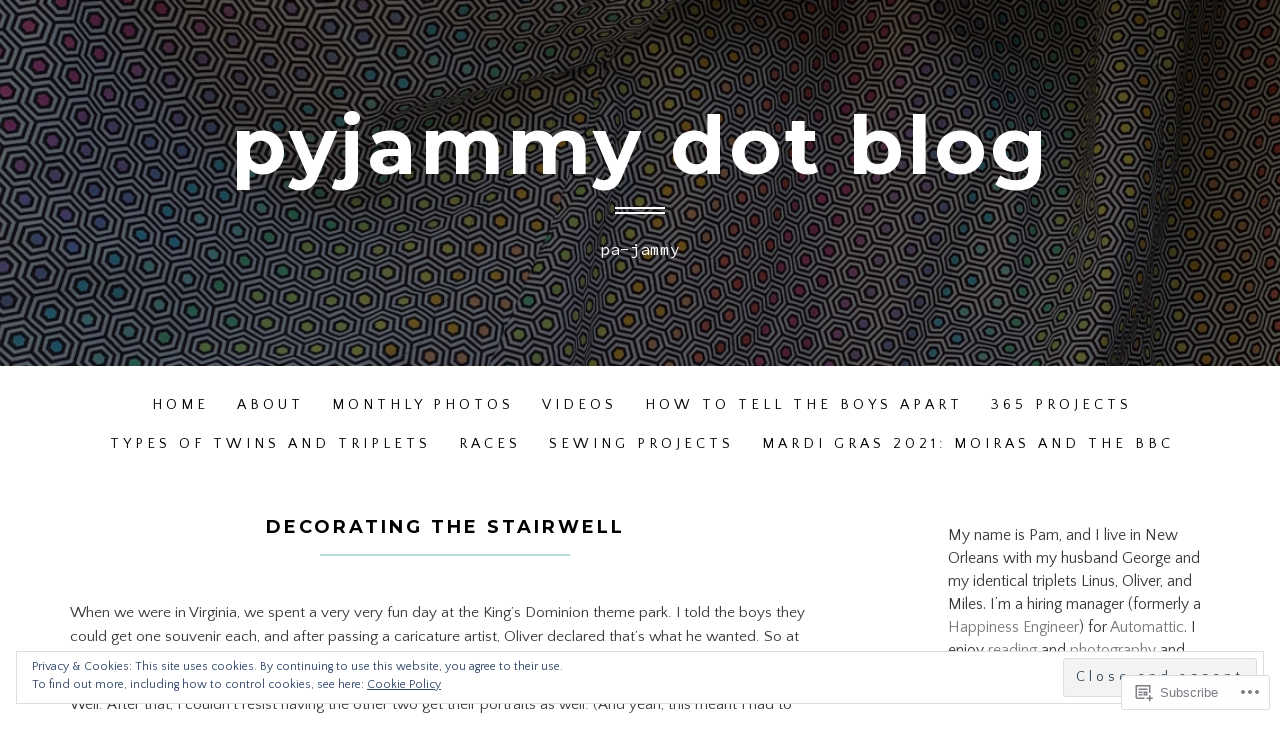

--- FILE ---
content_type: text/html; charset=UTF-8
request_url: https://pyjammy.blog/2017/08/26/decorating-the-stairwell/
body_size: 30250
content:
<!DOCTYPE html>
<html lang="en">
<head>
<meta charset="UTF-8">
<meta name="viewport" content="width=device-width, initial-scale=1">
<link rel="profile" href="http://gmpg.org/xfn/11">
<link rel="pingback" href="https://pyjammy.blog/xmlrpc.php">

<title>Decorating the stairwell &#8211; pyjammy dot blog</title>
<script type="text/javascript">
  WebFontConfig = {"google":{"families":["Quattrocento+Sans:r,i,b,bi:latin,latin-ext"]},"api_url":"https:\/\/fonts-api.wp.com\/css"};
  (function() {
    var wf = document.createElement('script');
    wf.src = '/wp-content/plugins/custom-fonts/js/webfont.js';
    wf.type = 'text/javascript';
    wf.async = 'true';
    var s = document.getElementsByTagName('script')[0];
    s.parentNode.insertBefore(wf, s);
	})();
</script><style id="jetpack-custom-fonts-css">.wf-active body, .wf-active button, .wf-active input, .wf-active select, .wf-active textarea{font-family:"Quattrocento Sans",sans-serif}.wf-active blockquote cite, .wf-active blockquote small{font-family:"Quattrocento Sans",sans-serif}.wf-active th{font-family:"Quattrocento Sans",sans-serif}.wf-active .comment-navigation a, .wf-active .nav-links .nav-next, .wf-active .nav-links .nav-previous, .wf-active .st-button, .wf-active a.more-link, .wf-active button, .wf-active input[type="button"], .wf-active input[type="reset"], .wf-active input[type="submit"]{font-family:"Quattrocento Sans",sans-serif}.wf-active .jetpack_subscription_widget #subscribe-email input, .wf-active input[type="email"], .wf-active input[type="password"], .wf-active input[type="text"], .wf-active textarea{font-family:"Quattrocento Sans",sans-serif}.wf-active .main-navigation{font-family:"Quattrocento Sans",sans-serif}.wf-active .single .entry-footer .entry-meta{font-family:"Quattrocento Sans",sans-serif}.wf-active .entry-summary a.more-link{font-family:"Quattrocento Sans",sans-serif}.wf-active .image-navigation .meta-nav{font-family:"Quattrocento Sans",sans-serif}.wf-active #main #infinite-handle span{font-family:"Quattrocento Sans",sans-serif}.wf-active #main div#jp-relatedposts div.jp-relatedposts-items .jp-relatedposts-post .jp-relatedposts-post-title a{font-family:"Quattrocento Sans",sans-serif}.wf-active #main div#jp-relatedposts h3.jp-relatedposts-headline{font-family:"Quattrocento Sans",sans-serif}.wf-active .site-info p.info{font-family:"Quattrocento Sans",sans-serif}</style>
<meta name='robots' content='max-image-preview:large' />
<meta name="google-site-verification" content="google-site-verification=dCsVkoeZESQP_elfUW6Nw0EfyVS5CqN6X0jUgl7SRp4" />
<meta name="msvalidate.01" content="07B01C0A780444C72E034B6333C17C54" />
<meta name="yandex-verification" content="f3e043feddee61b0" />

<!-- Async WordPress.com Remote Login -->
<script id="wpcom_remote_login_js">
var wpcom_remote_login_extra_auth = '';
function wpcom_remote_login_remove_dom_node_id( element_id ) {
	var dom_node = document.getElementById( element_id );
	if ( dom_node ) { dom_node.parentNode.removeChild( dom_node ); }
}
function wpcom_remote_login_remove_dom_node_classes( class_name ) {
	var dom_nodes = document.querySelectorAll( '.' + class_name );
	for ( var i = 0; i < dom_nodes.length; i++ ) {
		dom_nodes[ i ].parentNode.removeChild( dom_nodes[ i ] );
	}
}
function wpcom_remote_login_final_cleanup() {
	wpcom_remote_login_remove_dom_node_classes( "wpcom_remote_login_msg" );
	wpcom_remote_login_remove_dom_node_id( "wpcom_remote_login_key" );
	wpcom_remote_login_remove_dom_node_id( "wpcom_remote_login_validate" );
	wpcom_remote_login_remove_dom_node_id( "wpcom_remote_login_js" );
	wpcom_remote_login_remove_dom_node_id( "wpcom_request_access_iframe" );
	wpcom_remote_login_remove_dom_node_id( "wpcom_request_access_styles" );
}

// Watch for messages back from the remote login
window.addEventListener( "message", function( e ) {
	if ( e.origin === "https://r-login.wordpress.com" ) {
		var data = {};
		try {
			data = JSON.parse( e.data );
		} catch( e ) {
			wpcom_remote_login_final_cleanup();
			return;
		}

		if ( data.msg === 'LOGIN' ) {
			// Clean up the login check iframe
			wpcom_remote_login_remove_dom_node_id( "wpcom_remote_login_key" );

			var id_regex = new RegExp( /^[0-9]+$/ );
			var token_regex = new RegExp( /^.*|.*|.*$/ );
			if (
				token_regex.test( data.token )
				&& id_regex.test( data.wpcomid )
			) {
				// We have everything we need to ask for a login
				var script = document.createElement( "script" );
				script.setAttribute( "id", "wpcom_remote_login_validate" );
				script.src = '/remote-login.php?wpcom_remote_login=validate'
					+ '&wpcomid=' + data.wpcomid
					+ '&token=' + encodeURIComponent( data.token )
					+ '&host=' + window.location.protocol
					+ '//' + window.location.hostname
					+ '&postid=25254'
					+ '&is_singular=1';
				document.body.appendChild( script );
			}

			return;
		}

		// Safari ITP, not logged in, so redirect
		if ( data.msg === 'LOGIN-REDIRECT' ) {
			window.location = 'https://wordpress.com/log-in?redirect_to=' + window.location.href;
			return;
		}

		// Safari ITP, storage access failed, remove the request
		if ( data.msg === 'LOGIN-REMOVE' ) {
			var css_zap = 'html { -webkit-transition: margin-top 1s; transition: margin-top 1s; } /* 9001 */ html { margin-top: 0 !important; } * html body { margin-top: 0 !important; } @media screen and ( max-width: 782px ) { html { margin-top: 0 !important; } * html body { margin-top: 0 !important; } }';
			var style_zap = document.createElement( 'style' );
			style_zap.type = 'text/css';
			style_zap.appendChild( document.createTextNode( css_zap ) );
			document.body.appendChild( style_zap );

			var e = document.getElementById( 'wpcom_request_access_iframe' );
			e.parentNode.removeChild( e );

			document.cookie = 'wordpress_com_login_access=denied; path=/; max-age=31536000';

			return;
		}

		// Safari ITP
		if ( data.msg === 'REQUEST_ACCESS' ) {
			console.log( 'request access: safari' );

			// Check ITP iframe enable/disable knob
			if ( wpcom_remote_login_extra_auth !== 'safari_itp_iframe' ) {
				return;
			}

			// If we are in a "private window" there is no ITP.
			var private_window = false;
			try {
				var opendb = window.openDatabase( null, null, null, null );
			} catch( e ) {
				private_window = true;
			}

			if ( private_window ) {
				console.log( 'private window' );
				return;
			}

			var iframe = document.createElement( 'iframe' );
			iframe.id = 'wpcom_request_access_iframe';
			iframe.setAttribute( 'scrolling', 'no' );
			iframe.setAttribute( 'sandbox', 'allow-storage-access-by-user-activation allow-scripts allow-same-origin allow-top-navigation-by-user-activation' );
			iframe.src = 'https://r-login.wordpress.com/remote-login.php?wpcom_remote_login=request_access&origin=' + encodeURIComponent( data.origin ) + '&wpcomid=' + encodeURIComponent( data.wpcomid );

			var css = 'html { -webkit-transition: margin-top 1s; transition: margin-top 1s; } /* 9001 */ html { margin-top: 46px !important; } * html body { margin-top: 46px !important; } @media screen and ( max-width: 660px ) { html { margin-top: 71px !important; } * html body { margin-top: 71px !important; } #wpcom_request_access_iframe { display: block; height: 71px !important; } } #wpcom_request_access_iframe { border: 0px; height: 46px; position: fixed; top: 0; left: 0; width: 100%; min-width: 100%; z-index: 99999; background: #23282d; } ';

			var style = document.createElement( 'style' );
			style.type = 'text/css';
			style.id = 'wpcom_request_access_styles';
			style.appendChild( document.createTextNode( css ) );
			document.body.appendChild( style );

			document.body.appendChild( iframe );
		}

		if ( data.msg === 'DONE' ) {
			wpcom_remote_login_final_cleanup();
		}
	}
}, false );

// Inject the remote login iframe after the page has had a chance to load
// more critical resources
window.addEventListener( "DOMContentLoaded", function( e ) {
	var iframe = document.createElement( "iframe" );
	iframe.style.display = "none";
	iframe.setAttribute( "scrolling", "no" );
	iframe.setAttribute( "id", "wpcom_remote_login_key" );
	iframe.src = "https://r-login.wordpress.com/remote-login.php"
		+ "?wpcom_remote_login=key"
		+ "&origin=aHR0cHM6Ly9weWphbW15LmJsb2c%3D"
		+ "&wpcomid=73820037"
		+ "&time=" + Math.floor( Date.now() / 1000 );
	document.body.appendChild( iframe );
}, false );
</script>
<link rel='dns-prefetch' href='//s0.wp.com' />
<link rel='dns-prefetch' href='//wordpress.com' />
<link rel='dns-prefetch' href='//fonts-api.wp.com' />
<link rel='dns-prefetch' href='//af.pubmine.com' />
<link rel="alternate" type="application/rss+xml" title="pyjammy dot blog &raquo; Feed" href="https://pyjammy.blog/feed/" />
<link rel="alternate" type="application/rss+xml" title="pyjammy dot blog &raquo; Comments Feed" href="https://pyjammy.blog/comments/feed/" />
	<script type="text/javascript">
		/* <![CDATA[ */
		function addLoadEvent(func) {
			var oldonload = window.onload;
			if (typeof window.onload != 'function') {
				window.onload = func;
			} else {
				window.onload = function () {
					oldonload();
					func();
				}
			}
		}
		/* ]]> */
	</script>
	<link crossorigin='anonymous' rel='stylesheet' id='all-css-0-1' href='/_static/??-eJx9jFEKwjAQRC9kXKqV+iOeJSRLSbPJBndD6O1tpFAQ8WfgMTMPWjGOs2JWSNUUqnPIAi34GVUA69ZyDGjINlBMhayigOhKeHYiJ/gtWFCLdXFnSMw9fKXt/MIu8aaw6Bf9U1KIeIg/1OfP9Bim2/VyH6dhXN5pUk2g&cssminify=yes' type='text/css' media='all' />
<style id='wp-emoji-styles-inline-css'>

	img.wp-smiley, img.emoji {
		display: inline !important;
		border: none !important;
		box-shadow: none !important;
		height: 1em !important;
		width: 1em !important;
		margin: 0 0.07em !important;
		vertical-align: -0.1em !important;
		background: none !important;
		padding: 0 !important;
	}
/*# sourceURL=wp-emoji-styles-inline-css */
</style>
<link crossorigin='anonymous' rel='stylesheet' id='all-css-2-1' href='/wp-content/plugins/gutenberg-core/v22.2.0/build/styles/block-library/style.css?m=1764855221i&cssminify=yes' type='text/css' media='all' />
<style id='wp-block-library-inline-css'>
.has-text-align-justify {
	text-align:justify;
}
.has-text-align-justify{text-align:justify;}

/*# sourceURL=wp-block-library-inline-css */
</style><style id='global-styles-inline-css'>
:root{--wp--preset--aspect-ratio--square: 1;--wp--preset--aspect-ratio--4-3: 4/3;--wp--preset--aspect-ratio--3-4: 3/4;--wp--preset--aspect-ratio--3-2: 3/2;--wp--preset--aspect-ratio--2-3: 2/3;--wp--preset--aspect-ratio--16-9: 16/9;--wp--preset--aspect-ratio--9-16: 9/16;--wp--preset--color--black: #000000;--wp--preset--color--cyan-bluish-gray: #abb8c3;--wp--preset--color--white: #ffffff;--wp--preset--color--pale-pink: #f78da7;--wp--preset--color--vivid-red: #cf2e2e;--wp--preset--color--luminous-vivid-orange: #ff6900;--wp--preset--color--luminous-vivid-amber: #fcb900;--wp--preset--color--light-green-cyan: #7bdcb5;--wp--preset--color--vivid-green-cyan: #00d084;--wp--preset--color--pale-cyan-blue: #8ed1fc;--wp--preset--color--vivid-cyan-blue: #0693e3;--wp--preset--color--vivid-purple: #9b51e0;--wp--preset--gradient--vivid-cyan-blue-to-vivid-purple: linear-gradient(135deg,rgb(6,147,227) 0%,rgb(155,81,224) 100%);--wp--preset--gradient--light-green-cyan-to-vivid-green-cyan: linear-gradient(135deg,rgb(122,220,180) 0%,rgb(0,208,130) 100%);--wp--preset--gradient--luminous-vivid-amber-to-luminous-vivid-orange: linear-gradient(135deg,rgb(252,185,0) 0%,rgb(255,105,0) 100%);--wp--preset--gradient--luminous-vivid-orange-to-vivid-red: linear-gradient(135deg,rgb(255,105,0) 0%,rgb(207,46,46) 100%);--wp--preset--gradient--very-light-gray-to-cyan-bluish-gray: linear-gradient(135deg,rgb(238,238,238) 0%,rgb(169,184,195) 100%);--wp--preset--gradient--cool-to-warm-spectrum: linear-gradient(135deg,rgb(74,234,220) 0%,rgb(151,120,209) 20%,rgb(207,42,186) 40%,rgb(238,44,130) 60%,rgb(251,105,98) 80%,rgb(254,248,76) 100%);--wp--preset--gradient--blush-light-purple: linear-gradient(135deg,rgb(255,206,236) 0%,rgb(152,150,240) 100%);--wp--preset--gradient--blush-bordeaux: linear-gradient(135deg,rgb(254,205,165) 0%,rgb(254,45,45) 50%,rgb(107,0,62) 100%);--wp--preset--gradient--luminous-dusk: linear-gradient(135deg,rgb(255,203,112) 0%,rgb(199,81,192) 50%,rgb(65,88,208) 100%);--wp--preset--gradient--pale-ocean: linear-gradient(135deg,rgb(255,245,203) 0%,rgb(182,227,212) 50%,rgb(51,167,181) 100%);--wp--preset--gradient--electric-grass: linear-gradient(135deg,rgb(202,248,128) 0%,rgb(113,206,126) 100%);--wp--preset--gradient--midnight: linear-gradient(135deg,rgb(2,3,129) 0%,rgb(40,116,252) 100%);--wp--preset--font-size--small: 13px;--wp--preset--font-size--medium: 20px;--wp--preset--font-size--large: 36px;--wp--preset--font-size--x-large: 42px;--wp--preset--font-family--albert-sans: 'Albert Sans', sans-serif;--wp--preset--font-family--alegreya: Alegreya, serif;--wp--preset--font-family--arvo: Arvo, serif;--wp--preset--font-family--bodoni-moda: 'Bodoni Moda', serif;--wp--preset--font-family--bricolage-grotesque: 'Bricolage Grotesque', sans-serif;--wp--preset--font-family--cabin: Cabin, sans-serif;--wp--preset--font-family--chivo: Chivo, sans-serif;--wp--preset--font-family--commissioner: Commissioner, sans-serif;--wp--preset--font-family--cormorant: Cormorant, serif;--wp--preset--font-family--courier-prime: 'Courier Prime', monospace;--wp--preset--font-family--crimson-pro: 'Crimson Pro', serif;--wp--preset--font-family--dm-mono: 'DM Mono', monospace;--wp--preset--font-family--dm-sans: 'DM Sans', sans-serif;--wp--preset--font-family--dm-serif-display: 'DM Serif Display', serif;--wp--preset--font-family--domine: Domine, serif;--wp--preset--font-family--eb-garamond: 'EB Garamond', serif;--wp--preset--font-family--epilogue: Epilogue, sans-serif;--wp--preset--font-family--fahkwang: Fahkwang, sans-serif;--wp--preset--font-family--figtree: Figtree, sans-serif;--wp--preset--font-family--fira-sans: 'Fira Sans', sans-serif;--wp--preset--font-family--fjalla-one: 'Fjalla One', sans-serif;--wp--preset--font-family--fraunces: Fraunces, serif;--wp--preset--font-family--gabarito: Gabarito, system-ui;--wp--preset--font-family--ibm-plex-mono: 'IBM Plex Mono', monospace;--wp--preset--font-family--ibm-plex-sans: 'IBM Plex Sans', sans-serif;--wp--preset--font-family--ibarra-real-nova: 'Ibarra Real Nova', serif;--wp--preset--font-family--instrument-serif: 'Instrument Serif', serif;--wp--preset--font-family--inter: Inter, sans-serif;--wp--preset--font-family--josefin-sans: 'Josefin Sans', sans-serif;--wp--preset--font-family--jost: Jost, sans-serif;--wp--preset--font-family--libre-baskerville: 'Libre Baskerville', serif;--wp--preset--font-family--libre-franklin: 'Libre Franklin', sans-serif;--wp--preset--font-family--literata: Literata, serif;--wp--preset--font-family--lora: Lora, serif;--wp--preset--font-family--merriweather: Merriweather, serif;--wp--preset--font-family--montserrat: Montserrat, sans-serif;--wp--preset--font-family--newsreader: Newsreader, serif;--wp--preset--font-family--noto-sans-mono: 'Noto Sans Mono', sans-serif;--wp--preset--font-family--nunito: Nunito, sans-serif;--wp--preset--font-family--open-sans: 'Open Sans', sans-serif;--wp--preset--font-family--overpass: Overpass, sans-serif;--wp--preset--font-family--pt-serif: 'PT Serif', serif;--wp--preset--font-family--petrona: Petrona, serif;--wp--preset--font-family--piazzolla: Piazzolla, serif;--wp--preset--font-family--playfair-display: 'Playfair Display', serif;--wp--preset--font-family--plus-jakarta-sans: 'Plus Jakarta Sans', sans-serif;--wp--preset--font-family--poppins: Poppins, sans-serif;--wp--preset--font-family--raleway: Raleway, sans-serif;--wp--preset--font-family--roboto: Roboto, sans-serif;--wp--preset--font-family--roboto-slab: 'Roboto Slab', serif;--wp--preset--font-family--rubik: Rubik, sans-serif;--wp--preset--font-family--rufina: Rufina, serif;--wp--preset--font-family--sora: Sora, sans-serif;--wp--preset--font-family--source-sans-3: 'Source Sans 3', sans-serif;--wp--preset--font-family--source-serif-4: 'Source Serif 4', serif;--wp--preset--font-family--space-mono: 'Space Mono', monospace;--wp--preset--font-family--syne: Syne, sans-serif;--wp--preset--font-family--texturina: Texturina, serif;--wp--preset--font-family--urbanist: Urbanist, sans-serif;--wp--preset--font-family--work-sans: 'Work Sans', sans-serif;--wp--preset--spacing--20: 0.44rem;--wp--preset--spacing--30: 0.67rem;--wp--preset--spacing--40: 1rem;--wp--preset--spacing--50: 1.5rem;--wp--preset--spacing--60: 2.25rem;--wp--preset--spacing--70: 3.38rem;--wp--preset--spacing--80: 5.06rem;--wp--preset--shadow--natural: 6px 6px 9px rgba(0, 0, 0, 0.2);--wp--preset--shadow--deep: 12px 12px 50px rgba(0, 0, 0, 0.4);--wp--preset--shadow--sharp: 6px 6px 0px rgba(0, 0, 0, 0.2);--wp--preset--shadow--outlined: 6px 6px 0px -3px rgb(255, 255, 255), 6px 6px rgb(0, 0, 0);--wp--preset--shadow--crisp: 6px 6px 0px rgb(0, 0, 0);}:where(.is-layout-flex){gap: 0.5em;}:where(.is-layout-grid){gap: 0.5em;}body .is-layout-flex{display: flex;}.is-layout-flex{flex-wrap: wrap;align-items: center;}.is-layout-flex > :is(*, div){margin: 0;}body .is-layout-grid{display: grid;}.is-layout-grid > :is(*, div){margin: 0;}:where(.wp-block-columns.is-layout-flex){gap: 2em;}:where(.wp-block-columns.is-layout-grid){gap: 2em;}:where(.wp-block-post-template.is-layout-flex){gap: 1.25em;}:where(.wp-block-post-template.is-layout-grid){gap: 1.25em;}.has-black-color{color: var(--wp--preset--color--black) !important;}.has-cyan-bluish-gray-color{color: var(--wp--preset--color--cyan-bluish-gray) !important;}.has-white-color{color: var(--wp--preset--color--white) !important;}.has-pale-pink-color{color: var(--wp--preset--color--pale-pink) !important;}.has-vivid-red-color{color: var(--wp--preset--color--vivid-red) !important;}.has-luminous-vivid-orange-color{color: var(--wp--preset--color--luminous-vivid-orange) !important;}.has-luminous-vivid-amber-color{color: var(--wp--preset--color--luminous-vivid-amber) !important;}.has-light-green-cyan-color{color: var(--wp--preset--color--light-green-cyan) !important;}.has-vivid-green-cyan-color{color: var(--wp--preset--color--vivid-green-cyan) !important;}.has-pale-cyan-blue-color{color: var(--wp--preset--color--pale-cyan-blue) !important;}.has-vivid-cyan-blue-color{color: var(--wp--preset--color--vivid-cyan-blue) !important;}.has-vivid-purple-color{color: var(--wp--preset--color--vivid-purple) !important;}.has-black-background-color{background-color: var(--wp--preset--color--black) !important;}.has-cyan-bluish-gray-background-color{background-color: var(--wp--preset--color--cyan-bluish-gray) !important;}.has-white-background-color{background-color: var(--wp--preset--color--white) !important;}.has-pale-pink-background-color{background-color: var(--wp--preset--color--pale-pink) !important;}.has-vivid-red-background-color{background-color: var(--wp--preset--color--vivid-red) !important;}.has-luminous-vivid-orange-background-color{background-color: var(--wp--preset--color--luminous-vivid-orange) !important;}.has-luminous-vivid-amber-background-color{background-color: var(--wp--preset--color--luminous-vivid-amber) !important;}.has-light-green-cyan-background-color{background-color: var(--wp--preset--color--light-green-cyan) !important;}.has-vivid-green-cyan-background-color{background-color: var(--wp--preset--color--vivid-green-cyan) !important;}.has-pale-cyan-blue-background-color{background-color: var(--wp--preset--color--pale-cyan-blue) !important;}.has-vivid-cyan-blue-background-color{background-color: var(--wp--preset--color--vivid-cyan-blue) !important;}.has-vivid-purple-background-color{background-color: var(--wp--preset--color--vivid-purple) !important;}.has-black-border-color{border-color: var(--wp--preset--color--black) !important;}.has-cyan-bluish-gray-border-color{border-color: var(--wp--preset--color--cyan-bluish-gray) !important;}.has-white-border-color{border-color: var(--wp--preset--color--white) !important;}.has-pale-pink-border-color{border-color: var(--wp--preset--color--pale-pink) !important;}.has-vivid-red-border-color{border-color: var(--wp--preset--color--vivid-red) !important;}.has-luminous-vivid-orange-border-color{border-color: var(--wp--preset--color--luminous-vivid-orange) !important;}.has-luminous-vivid-amber-border-color{border-color: var(--wp--preset--color--luminous-vivid-amber) !important;}.has-light-green-cyan-border-color{border-color: var(--wp--preset--color--light-green-cyan) !important;}.has-vivid-green-cyan-border-color{border-color: var(--wp--preset--color--vivid-green-cyan) !important;}.has-pale-cyan-blue-border-color{border-color: var(--wp--preset--color--pale-cyan-blue) !important;}.has-vivid-cyan-blue-border-color{border-color: var(--wp--preset--color--vivid-cyan-blue) !important;}.has-vivid-purple-border-color{border-color: var(--wp--preset--color--vivid-purple) !important;}.has-vivid-cyan-blue-to-vivid-purple-gradient-background{background: var(--wp--preset--gradient--vivid-cyan-blue-to-vivid-purple) !important;}.has-light-green-cyan-to-vivid-green-cyan-gradient-background{background: var(--wp--preset--gradient--light-green-cyan-to-vivid-green-cyan) !important;}.has-luminous-vivid-amber-to-luminous-vivid-orange-gradient-background{background: var(--wp--preset--gradient--luminous-vivid-amber-to-luminous-vivid-orange) !important;}.has-luminous-vivid-orange-to-vivid-red-gradient-background{background: var(--wp--preset--gradient--luminous-vivid-orange-to-vivid-red) !important;}.has-very-light-gray-to-cyan-bluish-gray-gradient-background{background: var(--wp--preset--gradient--very-light-gray-to-cyan-bluish-gray) !important;}.has-cool-to-warm-spectrum-gradient-background{background: var(--wp--preset--gradient--cool-to-warm-spectrum) !important;}.has-blush-light-purple-gradient-background{background: var(--wp--preset--gradient--blush-light-purple) !important;}.has-blush-bordeaux-gradient-background{background: var(--wp--preset--gradient--blush-bordeaux) !important;}.has-luminous-dusk-gradient-background{background: var(--wp--preset--gradient--luminous-dusk) !important;}.has-pale-ocean-gradient-background{background: var(--wp--preset--gradient--pale-ocean) !important;}.has-electric-grass-gradient-background{background: var(--wp--preset--gradient--electric-grass) !important;}.has-midnight-gradient-background{background: var(--wp--preset--gradient--midnight) !important;}.has-small-font-size{font-size: var(--wp--preset--font-size--small) !important;}.has-medium-font-size{font-size: var(--wp--preset--font-size--medium) !important;}.has-large-font-size{font-size: var(--wp--preset--font-size--large) !important;}.has-x-large-font-size{font-size: var(--wp--preset--font-size--x-large) !important;}.has-albert-sans-font-family{font-family: var(--wp--preset--font-family--albert-sans) !important;}.has-alegreya-font-family{font-family: var(--wp--preset--font-family--alegreya) !important;}.has-arvo-font-family{font-family: var(--wp--preset--font-family--arvo) !important;}.has-bodoni-moda-font-family{font-family: var(--wp--preset--font-family--bodoni-moda) !important;}.has-bricolage-grotesque-font-family{font-family: var(--wp--preset--font-family--bricolage-grotesque) !important;}.has-cabin-font-family{font-family: var(--wp--preset--font-family--cabin) !important;}.has-chivo-font-family{font-family: var(--wp--preset--font-family--chivo) !important;}.has-commissioner-font-family{font-family: var(--wp--preset--font-family--commissioner) !important;}.has-cormorant-font-family{font-family: var(--wp--preset--font-family--cormorant) !important;}.has-courier-prime-font-family{font-family: var(--wp--preset--font-family--courier-prime) !important;}.has-crimson-pro-font-family{font-family: var(--wp--preset--font-family--crimson-pro) !important;}.has-dm-mono-font-family{font-family: var(--wp--preset--font-family--dm-mono) !important;}.has-dm-sans-font-family{font-family: var(--wp--preset--font-family--dm-sans) !important;}.has-dm-serif-display-font-family{font-family: var(--wp--preset--font-family--dm-serif-display) !important;}.has-domine-font-family{font-family: var(--wp--preset--font-family--domine) !important;}.has-eb-garamond-font-family{font-family: var(--wp--preset--font-family--eb-garamond) !important;}.has-epilogue-font-family{font-family: var(--wp--preset--font-family--epilogue) !important;}.has-fahkwang-font-family{font-family: var(--wp--preset--font-family--fahkwang) !important;}.has-figtree-font-family{font-family: var(--wp--preset--font-family--figtree) !important;}.has-fira-sans-font-family{font-family: var(--wp--preset--font-family--fira-sans) !important;}.has-fjalla-one-font-family{font-family: var(--wp--preset--font-family--fjalla-one) !important;}.has-fraunces-font-family{font-family: var(--wp--preset--font-family--fraunces) !important;}.has-gabarito-font-family{font-family: var(--wp--preset--font-family--gabarito) !important;}.has-ibm-plex-mono-font-family{font-family: var(--wp--preset--font-family--ibm-plex-mono) !important;}.has-ibm-plex-sans-font-family{font-family: var(--wp--preset--font-family--ibm-plex-sans) !important;}.has-ibarra-real-nova-font-family{font-family: var(--wp--preset--font-family--ibarra-real-nova) !important;}.has-instrument-serif-font-family{font-family: var(--wp--preset--font-family--instrument-serif) !important;}.has-inter-font-family{font-family: var(--wp--preset--font-family--inter) !important;}.has-josefin-sans-font-family{font-family: var(--wp--preset--font-family--josefin-sans) !important;}.has-jost-font-family{font-family: var(--wp--preset--font-family--jost) !important;}.has-libre-baskerville-font-family{font-family: var(--wp--preset--font-family--libre-baskerville) !important;}.has-libre-franklin-font-family{font-family: var(--wp--preset--font-family--libre-franklin) !important;}.has-literata-font-family{font-family: var(--wp--preset--font-family--literata) !important;}.has-lora-font-family{font-family: var(--wp--preset--font-family--lora) !important;}.has-merriweather-font-family{font-family: var(--wp--preset--font-family--merriweather) !important;}.has-montserrat-font-family{font-family: var(--wp--preset--font-family--montserrat) !important;}.has-newsreader-font-family{font-family: var(--wp--preset--font-family--newsreader) !important;}.has-noto-sans-mono-font-family{font-family: var(--wp--preset--font-family--noto-sans-mono) !important;}.has-nunito-font-family{font-family: var(--wp--preset--font-family--nunito) !important;}.has-open-sans-font-family{font-family: var(--wp--preset--font-family--open-sans) !important;}.has-overpass-font-family{font-family: var(--wp--preset--font-family--overpass) !important;}.has-pt-serif-font-family{font-family: var(--wp--preset--font-family--pt-serif) !important;}.has-petrona-font-family{font-family: var(--wp--preset--font-family--petrona) !important;}.has-piazzolla-font-family{font-family: var(--wp--preset--font-family--piazzolla) !important;}.has-playfair-display-font-family{font-family: var(--wp--preset--font-family--playfair-display) !important;}.has-plus-jakarta-sans-font-family{font-family: var(--wp--preset--font-family--plus-jakarta-sans) !important;}.has-poppins-font-family{font-family: var(--wp--preset--font-family--poppins) !important;}.has-raleway-font-family{font-family: var(--wp--preset--font-family--raleway) !important;}.has-roboto-font-family{font-family: var(--wp--preset--font-family--roboto) !important;}.has-roboto-slab-font-family{font-family: var(--wp--preset--font-family--roboto-slab) !important;}.has-rubik-font-family{font-family: var(--wp--preset--font-family--rubik) !important;}.has-rufina-font-family{font-family: var(--wp--preset--font-family--rufina) !important;}.has-sora-font-family{font-family: var(--wp--preset--font-family--sora) !important;}.has-source-sans-3-font-family{font-family: var(--wp--preset--font-family--source-sans-3) !important;}.has-source-serif-4-font-family{font-family: var(--wp--preset--font-family--source-serif-4) !important;}.has-space-mono-font-family{font-family: var(--wp--preset--font-family--space-mono) !important;}.has-syne-font-family{font-family: var(--wp--preset--font-family--syne) !important;}.has-texturina-font-family{font-family: var(--wp--preset--font-family--texturina) !important;}.has-urbanist-font-family{font-family: var(--wp--preset--font-family--urbanist) !important;}.has-work-sans-font-family{font-family: var(--wp--preset--font-family--work-sans) !important;}
/*# sourceURL=global-styles-inline-css */
</style>

<style id='classic-theme-styles-inline-css'>
/*! This file is auto-generated */
.wp-block-button__link{color:#fff;background-color:#32373c;border-radius:9999px;box-shadow:none;text-decoration:none;padding:calc(.667em + 2px) calc(1.333em + 2px);font-size:1.125em}.wp-block-file__button{background:#32373c;color:#fff;text-decoration:none}
/*# sourceURL=/wp-includes/css/classic-themes.min.css */
</style>
<link crossorigin='anonymous' rel='stylesheet' id='all-css-4-1' href='/_static/??-eJx9jtsKwkAMRH/IGBa81AfxW3oJNbrZXZos9fNNKQqC9CUMkznM4Fygz8koGUqFEuvISbHPE7kvpTX0hNDALUUSj+171R3+x2YeRjLH9aPB6LWNFK+BrisTqYJf4Spgd+/SLc6pZQ1EftJa+OOsKGPKxk7rVyyPm1zD4XJqzqE5hscb+5Fgwg==&cssminify=yes' type='text/css' media='all' />
<link rel='stylesheet' id='paulie-webfont-css' href='https://fonts-api.wp.com/css?family=Montserrat%3A400%2C700%7CSource+Code+Pro%3A300%2C400%2C700&#038;subset=latin' media='all' />
<link crossorigin='anonymous' rel='stylesheet' id='all-css-6-1' href='/_static/??/wp-content/themes/premium/paulie/style.css,/wp-content/themes/premium/paulie/css/blocks.css?m=1630507115j&cssminify=yes' type='text/css' media='all' />
<link rel='stylesheet' id='paulie-iconfont-css' href='https://s0.wp.com/wp-content/themes/premium/paulie/css/font-awesome.css?m=1434640846i&amp;ver=6.9-RC2-61304' media='all' />
<style id='jetpack_facebook_likebox-inline-css'>
.widget_facebook_likebox {
	overflow: hidden;
}

/*# sourceURL=/wp-content/mu-plugins/jetpack-plugin/moon/modules/widgets/facebook-likebox/style.css */
</style>
<link crossorigin='anonymous' rel='stylesheet' id='all-css-10-1' href='/_static/??-eJzTLy/QTc7PK0nNK9HPLdUtyClNz8wr1i9KTcrJTwcy0/WTi5G5ekCujj52Temp+bo5+cmJJZn5eSgc3bScxMwikFb7XFtDE1NLExMLc0OTLACohS2q&cssminify=yes' type='text/css' media='all' />
<link crossorigin='anonymous' rel='stylesheet' id='print-css-11-1' href='/wp-content/mu-plugins/global-print/global-print.css?m=1465851035i&cssminify=yes' type='text/css' media='print' />
<style id='jetpack-global-styles-frontend-style-inline-css'>
:root { --font-headings: unset; --font-base: unset; --font-headings-default: -apple-system,BlinkMacSystemFont,"Segoe UI",Roboto,Oxygen-Sans,Ubuntu,Cantarell,"Helvetica Neue",sans-serif; --font-base-default: -apple-system,BlinkMacSystemFont,"Segoe UI",Roboto,Oxygen-Sans,Ubuntu,Cantarell,"Helvetica Neue",sans-serif;}
/*# sourceURL=jetpack-global-styles-frontend-style-inline-css */
</style>
<link crossorigin='anonymous' rel='stylesheet' id='all-css-14-1' href='/_static/??-eJyNjcEKwjAQRH/IuFRT6kX8FNkmS5K6yQY3Qfx7bfEiXrwM82B4A49qnJRGpUHupnIPqSgs1Cq624chi6zhO5OCRryTR++fW00l7J3qDv43XVNxoOISsmEJol/wY2uR8vs3WggsM/I6uOTzMI3Hw8lOg11eUT1JKA==&cssminify=yes' type='text/css' media='all' />
<script type="text/javascript" id="jetpack_related-posts-js-extra">
/* <![CDATA[ */
var related_posts_js_options = {"post_heading":"h4"};
//# sourceURL=jetpack_related-posts-js-extra
/* ]]> */
</script>
<script type="text/javascript" id="wpcom-actionbar-placeholder-js-extra">
/* <![CDATA[ */
var actionbardata = {"siteID":"73820037","postID":"25254","siteURL":"https://pyjammy.blog","xhrURL":"https://pyjammy.blog/wp-admin/admin-ajax.php","nonce":"71a014318e","isLoggedIn":"","statusMessage":"","subsEmailDefault":"instantly","proxyScriptUrl":"https://s0.wp.com/wp-content/js/wpcom-proxy-request.js?m=1513050504i&amp;ver=20211021","shortlink":"https://wp.me/p4ZJXL-6zk","i18n":{"followedText":"New posts from this site will now appear in your \u003Ca href=\"https://wordpress.com/reader\"\u003EReader\u003C/a\u003E","foldBar":"Collapse this bar","unfoldBar":"Expand this bar","shortLinkCopied":"Shortlink copied to clipboard."}};
//# sourceURL=wpcom-actionbar-placeholder-js-extra
/* ]]> */
</script>
<script type="text/javascript" id="jetpack-mu-wpcom-settings-js-before">
/* <![CDATA[ */
var JETPACK_MU_WPCOM_SETTINGS = {"assetsUrl":"https://s0.wp.com/wp-content/mu-plugins/jetpack-mu-wpcom-plugin/moon/jetpack_vendor/automattic/jetpack-mu-wpcom/src/build/"};
//# sourceURL=jetpack-mu-wpcom-settings-js-before
/* ]]> */
</script>
<script crossorigin='anonymous' type='text/javascript'  src='/_static/??-eJx1j10KwjAQhC/kdmuh+iQeRdIkhMRkN+bH2tvbYpUK+jQMM3zD4BhBMhVNBUOF6KuxlNHpEoW8rh4DM+HFksShWq8waS+KVhA5l/ztmmCpcXmHG7CbO75ATPyY3tkM81XpvITuVnWaVtkC/pYgWJPm0V9rg2fzOTJyUkJlkF7k/ALJEPHeLQLEBEbFNCPO4bQ/9n3bHrqud0+pPGch'></script>
<script type="text/javascript" id="rlt-proxy-js-after">
/* <![CDATA[ */
	rltInitialize( {"token":null,"iframeOrigins":["https:\/\/widgets.wp.com"]} );
//# sourceURL=rlt-proxy-js-after
/* ]]> */
</script>
<link rel="EditURI" type="application/rsd+xml" title="RSD" href="https://pyjammydotcom.wordpress.com/xmlrpc.php?rsd" />
<meta name="generator" content="WordPress.com" />
<link rel="canonical" href="https://pyjammy.blog/2017/08/26/decorating-the-stairwell/" />
<link rel='shortlink' href='https://wp.me/p4ZJXL-6zk' />
<link rel="alternate" type="application/json+oembed" href="https://public-api.wordpress.com/oembed/?format=json&amp;url=https%3A%2F%2Fpyjammy.blog%2F2017%2F08%2F26%2Fdecorating-the-stairwell%2F&amp;for=wpcom-auto-discovery" /><link rel="alternate" type="application/xml+oembed" href="https://public-api.wordpress.com/oembed/?format=xml&amp;url=https%3A%2F%2Fpyjammy.blog%2F2017%2F08%2F26%2Fdecorating-the-stairwell%2F&amp;for=wpcom-auto-discovery" />
<!-- Jetpack Open Graph Tags -->
<meta property="og:type" content="article" />
<meta property="og:title" content="Decorating the stairwell" />
<meta property="og:url" content="https://pyjammy.blog/2017/08/26/decorating-the-stairwell/" />
<meta property="og:description" content="When we were in Virginia, we spent a very very fun day at the King&#8217;s Dominion theme park. I told the boys they could get one souvenir each, and after passing a caricature artist, Oliver decla…" />
<meta property="article:published_time" content="2017-08-26T18:29:39+00:00" />
<meta property="article:modified_time" content="2017-08-26T18:29:39+00:00" />
<meta property="og:site_name" content="pyjammy dot blog" />
<meta property="og:image" content="https://i0.wp.com/pyjammy.blog/wp-content/uploads/2017/08/img_7291.jpg?fit=1200%2C800&#038;ssl=1" />
<meta property="og:image:width" content="1200" />
<meta property="og:image:height" content="800" />
<meta property="og:image:alt" content="" />
<meta property="og:locale" content="en_US" />
<meta property="article:publisher" content="https://www.facebook.com/WordPresscom" />
<meta name="twitter:creator" content="@pyjammy" />
<meta name="twitter:site" content="@pyjammy" />
<meta name="twitter:text:title" content="Decorating the stairwell" />
<meta name="twitter:image" content="https://i0.wp.com/pyjammy.blog/wp-content/uploads/2017/08/img_7291.jpg?fit=1200%2C800&#038;ssl=1&#038;w=640" />
<meta name="twitter:card" content="summary_large_image" />

<!-- End Jetpack Open Graph Tags -->
<link rel='openid.server' href='https://pyjammy.blog/?openidserver=1' />
<link rel='openid.delegate' href='https://pyjammy.blog/' />
<link rel="search" type="application/opensearchdescription+xml" href="https://pyjammy.blog/osd.xml" title="pyjammy dot blog" />
<link rel="search" type="application/opensearchdescription+xml" href="https://s1.wp.com/opensearch.xml" title="WordPress.com" />
<meta name="theme-color" content="#ffffff" />
		<style type="text/css">
			.recentcomments a {
				display: inline !important;
				padding: 0 !important;
				margin: 0 !important;
			}

			table.recentcommentsavatartop img.avatar, table.recentcommentsavatarend img.avatar {
				border: 0px;
				margin: 0;
			}

			table.recentcommentsavatartop a, table.recentcommentsavatarend a {
				border: 0px !important;
				background-color: transparent !important;
			}

			td.recentcommentsavatarend, td.recentcommentsavatartop {
				padding: 0px 0px 1px 0px;
				margin: 0px;
			}

			td.recentcommentstextend {
				border: none !important;
				padding: 0px 0px 2px 10px;
			}

			.rtl td.recentcommentstextend {
				padding: 0px 10px 2px 0px;
			}

			td.recentcommentstexttop {
				border: none;
				padding: 0px 0px 0px 10px;
			}

			.rtl td.recentcommentstexttop {
				padding: 0px 10px 0px 0px;
			}
		</style>
		<meta name="description" content="When we were in Virginia, we spent a very very fun day at the King&#039;s Dominion theme park. I told the boys they could get one souvenir each, and after passing a caricature artist, Oliver declared that&#039;s what he wanted. So at the end of the day, just before we left, we stopped and Oliver&hellip;" />
	<style type="text/css">
			.image-header {
			background-image: url("https://pyjammy.blog/wp-content/uploads/2020/12/cropped-img_9480.png");
			margin-bottom: 0px;
		}
		@media (min-width: 768px) {
			.image-header {
				padding: 100px 0px;
				margin-bottom: 0px;
				min-height: 325px;
			}
		}
			.site-title,
		.site-title a,
		.site-description {
			color: #ffffff;
		}
		.site-description:before {
			border-bottom: 7px double #ffffff;
		}
		</style>
	<style type="text/css" id="custom-background-css">
body.custom-background { background-color: #ffffff; }
</style>
	<script type="text/javascript">
/* <![CDATA[ */
var wa_client = {}; wa_client.cmd = []; wa_client.config = { 'blog_id': 73820037, 'blog_language': 'en', 'is_wordads': true, 'hosting_type': 1, 'afp_account_id': null, 'afp_host_id': 5038568878849053, 'theme': 'premium/paulie', '_': { 'title': 'Advertisement', 'privacy_settings': 'Privacy Settings' }, 'formats': [ 'inline', 'belowpost', 'bottom_sticky', 'sidebar_sticky_right', 'sidebar', 'shortcode', 'gutenberg_rectangle', 'gutenberg_leaderboard', 'gutenberg_mobile_leaderboard', 'gutenberg_skyscraper' ] };
/* ]]> */
</script>
		<script type="text/javascript">

			window.doNotSellCallback = function() {

				var linkElements = [
					'a[href="https://wordpress.com/?ref=footer_blog"]',
					'a[href="https://wordpress.com/?ref=footer_website"]',
					'a[href="https://wordpress.com/?ref=vertical_footer"]',
					'a[href^="https://wordpress.com/?ref=footer_segment_"]',
				].join(',');

				var dnsLink = document.createElement( 'a' );
				dnsLink.href = 'https://wordpress.com/advertising-program-optout/';
				dnsLink.classList.add( 'do-not-sell-link' );
				dnsLink.rel = 'nofollow';
				dnsLink.style.marginLeft = '0.5em';
				dnsLink.textContent = 'Do Not Sell or Share My Personal Information';

				var creditLinks = document.querySelectorAll( linkElements );

				if ( 0 === creditLinks.length ) {
					return false;
				}

				Array.prototype.forEach.call( creditLinks, function( el ) {
					el.insertAdjacentElement( 'afterend', dnsLink );
				});

				return true;
			};

		</script>
		<link rel="icon" href="https://pyjammy.blog/wp-content/uploads/2018/12/bunnies-label.jpg?w=32" sizes="32x32" />
<link rel="icon" href="https://pyjammy.blog/wp-content/uploads/2018/12/bunnies-label.jpg?w=192" sizes="192x192" />
<link rel="apple-touch-icon" href="https://pyjammy.blog/wp-content/uploads/2018/12/bunnies-label.jpg?w=180" />
<meta name="msapplication-TileImage" content="https://pyjammy.blog/wp-content/uploads/2018/12/bunnies-label.jpg?w=208" />
			<link rel="stylesheet" id="custom-css-css" type="text/css" href="https://s0.wp.com/?custom-css=1&#038;csblog=4ZJXL&#038;cscache=6&#038;csrev=95" />
			<!-- Jetpack Google Analytics -->
			<script type='text/javascript'>
				var _gaq = _gaq || [];
				_gaq.push(['_setAccount', 'UA-9809486-2']);
_gaq.push(['_trackPageview']);
				(function() {
					var ga = document.createElement('script'); ga.type = 'text/javascript'; ga.async = true;
					ga.src = ('https:' === document.location.protocol ? 'https://ssl' : 'http://www') + '.google-analytics.com/ga.js';
					var s = document.getElementsByTagName('script')[0]; s.parentNode.insertBefore(ga, s);
				})();
			</script>
			<!-- End Jetpack Google Analytics -->
<script type="text/javascript">
	window.google_analytics_uacct = "UA-52447-2";
</script>

<script type="text/javascript">
	var _gaq = _gaq || [];
	_gaq.push(['_setAccount', 'UA-52447-2']);
	_gaq.push(['_gat._anonymizeIp']);
	_gaq.push(['_setDomainName', 'none']);
	_gaq.push(['_setAllowLinker', true]);
	_gaq.push(['_initData']);
	_gaq.push(['_trackPageview']);

	(function() {
		var ga = document.createElement('script'); ga.type = 'text/javascript'; ga.async = true;
		ga.src = ('https:' == document.location.protocol ? 'https://ssl' : 'http://www') + '.google-analytics.com/ga.js';
		(document.getElementsByTagName('head')[0] || document.getElementsByTagName('body')[0]).appendChild(ga);
	})();
</script>
<link crossorigin='anonymous' rel='stylesheet' id='all-css-0-3' href='/_static/??-eJydj90KwjAMRl/ILsyhwwvxUWRrw8iWNqVpGXt7J/6AN6K7ywkfJ/lgjsZKyBgy+GIil4GCwog5dnZ6MniRAFcKFnoWOynoTBFTZVV38LvBiyuMCrZLUhT5HXottgozMTozdMyYlm/074FH50LsQEuvNlHMJGv4gypPYevrM7kB81pBoomi66R5YbzrLv5ct4fm1B6bej/eABRVodA=&cssminify=yes' type='text/css' media='all' />
</head>

<body class="wp-singular post-template-default single single-post postid-25254 single-format-standard custom-background wp-embed-responsive wp-theme-premiumpaulie customizer-styles-applied jetpack-reblog-enabled custom-colors">
	<div id="page" class="hfeed site">
				<section class="image-header textcenter-xs ">
			<a href="https://pyjammy.blog/" class="site-logo-link" rel="home" itemprop="url"></a>			<h1 class="site-title"><a href="https://pyjammy.blog/" rel="home">pyjammy dot blog</a></h1>
			<p class="site-description">pa-jammy</p>
		</section><!-- .image-header -->
		
		<header id="masthead" class="site-header" role="banner">
			<div id="navbar" class="navbar">
				<div class="container">
					<h3 class="menu-toggle"><i class="fa fa-bars"></i><span class="screen-reader-text">Primary Menu</span></h3>
					<nav id="site-navigation" class="navigation main-navigation" role="navigation">
						<div class="menu-new-horiz-container"><ul id="menu-new-horiz" class="nav-menu"><li id="menu-item-14008" class="menu-item menu-item-type-custom menu-item-object-custom menu-item-14008"><a href="http://www.pyjammy.com/">Home</a></li>
<li id="menu-item-14019" class="menu-item menu-item-type-post_type menu-item-object-page menu-item-has-children menu-item-14019"><a href="https://pyjammy.blog/about-2/">About</a>
<ul class="sub-menu">
	<li id="menu-item-16525" class="menu-item menu-item-type-post_type menu-item-object-post menu-item-16525"><a href="https://pyjammy.blog/2014/10/07/day-life-happiness-engineer/">My job</a></li>
	<li id="menu-item-16524" class="menu-item menu-item-type-post_type menu-item-object-page menu-item-16524"><a href="https://pyjammy.blog/contact-me/">Contact me</a></li>
</ul>
</li>
<li id="menu-item-14061" class="menu-item menu-item-type-post_type menu-item-object-page menu-item-14061"><a href="https://pyjammy.blog/monthly-photos/">Monthly photos</a></li>
<li id="menu-item-14014" class="menu-item menu-item-type-custom menu-item-object-custom menu-item-has-children menu-item-14014"><a href="https://www.youtube.com/user/pyjammy">Videos</a>
<ul class="sub-menu">
	<li id="menu-item-14009" class="menu-item menu-item-type-custom menu-item-object-custom menu-item-14009"><a href="http://www.youtube.com/watch?v=VY3Ureov15U">1st Ultrasound</a></li>
	<li id="menu-item-14017" class="menu-item menu-item-type-custom menu-item-object-custom menu-item-14017"><a href="http://www.youtube.com/watch?v=eCHxv4VEajw">Their birth (not gross)</a></li>
	<li id="menu-item-14018" class="menu-item menu-item-type-custom menu-item-object-custom menu-item-14018"><a href="http://www.youtube.com/watch?v=kaMn5cWEJWc">Bathtime (9 months)</a></li>
	<li id="menu-item-14015" class="menu-item menu-item-type-custom menu-item-object-custom menu-item-14015"><a href="http://www.youtube.com/watch?v=qgrb-MZer_Q">Totally identical!</a></li>
	<li id="menu-item-14016" class="menu-item menu-item-type-custom menu-item-object-custom menu-item-14016"><a href="http://www.youtube.com/watch?v=WE7-67S-aak">Maniacal laughter</a></li>
	<li id="menu-item-14021" class="menu-item menu-item-type-custom menu-item-object-custom menu-item-14021"><a href="http://youtu.be/hluLF2pcoB0">The boys act in a NZ soap opera (as fetuses)</a></li>
	<li id="menu-item-14022" class="menu-item menu-item-type-custom menu-item-object-custom menu-item-14022"><a href="http://pyjammy.com/we-made-the-national-news/">ABC News Story</a></li>
</ul>
</li>
<li id="menu-item-14063" class="menu-item menu-item-type-post_type menu-item-object-post menu-item-14063"><a href="https://pyjammy.blog/2014/09/17/tell-boys-apart/">How to tell the boys apart</a></li>
<li id="menu-item-14012" class="menu-item menu-item-type-custom menu-item-object-custom menu-item-has-children menu-item-14012"><a href="http://www.pyjammy.com">365 projects</a>
<ul class="sub-menu">
	<li id="menu-item-34317" class="menu-item menu-item-type-taxonomy menu-item-object-category menu-item-34317"><a href="https://pyjammy.blog/category/366in2020/">366in2020 (in progress)</a></li>
	<li id="menu-item-19763" class="menu-item menu-item-type-taxonomy menu-item-object-category menu-item-19763"><a href="https://pyjammy.blog/category/366in2016/">366in2016 (incomplete)</a></li>
	<li id="menu-item-14023" class="menu-item menu-item-type-taxonomy menu-item-object-category menu-item-14023"><a href="https://pyjammy.blog/category/365in2014/">365 in 2014 (incomplete)</a></li>
	<li id="menu-item-15652" class="menu-item menu-item-type-taxonomy menu-item-object-category menu-item-15652"><a href="https://pyjammy.blog/category/366in2012/">366 in 2012 (complete)</a></li>
	<li id="menu-item-14011" class="menu-item menu-item-type-taxonomy menu-item-object-category menu-item-14011"><a href="https://pyjammy.blog/category/365in2011/">365 in 2011 (complete)</a></li>
	<li id="menu-item-14010" class="menu-item menu-item-type-taxonomy menu-item-object-category menu-item-14010"><a href="https://pyjammy.blog/category/365photos/">365 in 2010 (complete)</a></li>
</ul>
</li>
<li id="menu-item-14062" class="menu-item menu-item-type-post_type menu-item-object-page menu-item-14062"><a href="https://pyjammy.blog/types-of-twinstriplets/">Types of twins and triplets</a></li>
<li id="menu-item-14020" class="menu-item menu-item-type-taxonomy menu-item-object-category menu-item-14020"><a href="https://pyjammy.blog/category/race-reports/">Races</a></li>
<li id="menu-item-26958" class="menu-item menu-item-type-taxonomy menu-item-object-category menu-item-26958"><a href="https://pyjammy.blog/category/sewing-projects/">Sewing Projects</a></li>
<li id="menu-item-36304" class="menu-item menu-item-type-post_type menu-item-object-post menu-item-36304"><a href="https://pyjammy.blog/2021/02/16/mardi-gras-2021-moiras-and-the-bbc/">Mardi Gras 2021: Moiras and the BBC</a></li>
</ul></div>					</nav><!-- #site-navigation -->
				</div><!-- .container -->
			</div><!-- #navbar -->
		</header><!-- #masthead -->


<section id="content" class="site-content">
	<div class="container">
		<div class="row">
						<div id="primary" class="content-area col-md-8">
							<main id="main" class="site-main" role="main">

					
						
<article id="post-25254" class="post-25254 post type-post status-publish format-standard has-post-thumbnail hentry category-triplets tag-caricatures tag-decor tag-triplets tag-virginia">
	<header class="entry-header">
		<h1 class="entry-title textcenter-xs">Decorating the stairwell</h1>				<div class="entry-thumbnail">
			<img width="750" height="500" src="https://pyjammy.blog/wp-content/uploads/2017/08/img_7291.jpg" class="attachment-full size-full wp-post-image" alt="" decoding="async" srcset="https://pyjammy.blog/wp-content/uploads/2017/08/img_7291.jpg?w=750&amp;h=500 750w, https://pyjammy.blog/wp-content/uploads/2017/08/img_7291.jpg?w=1500&amp;h=1000 1500w, https://pyjammy.blog/wp-content/uploads/2017/08/img_7291.jpg?w=150&amp;h=100 150w, https://pyjammy.blog/wp-content/uploads/2017/08/img_7291.jpg?w=300&amp;h=200 300w, https://pyjammy.blog/wp-content/uploads/2017/08/img_7291.jpg?w=768&amp;h=512 768w, https://pyjammy.blog/wp-content/uploads/2017/08/img_7291.jpg?w=1024&amp;h=683 1024w, https://pyjammy.blog/wp-content/uploads/2017/08/img_7291.jpg?w=1440&amp;h=960 1440w" sizes="(max-width: 750px) 100vw, 750px" data-attachment-id="25251" data-permalink="https://pyjammy.blog/img_7291/" data-orig-file="https://pyjammy.blog/wp-content/uploads/2017/08/img_7291.jpg" data-orig-size="4579,3053" data-comments-opened="1" data-image-meta="{&quot;aperture&quot;:&quot;7.1&quot;,&quot;credit&quot;:&quot;Pam Kocke&quot;,&quot;camera&quot;:&quot;Canon EOS 70D&quot;,&quot;caption&quot;:&quot;&quot;,&quot;created_timestamp&quot;:&quot;1503753021&quot;,&quot;copyright&quot;:&quot;&quot;,&quot;focal_length&quot;:&quot;28&quot;,&quot;iso&quot;:&quot;400&quot;,&quot;shutter_speed&quot;:&quot;0.004&quot;,&quot;title&quot;:&quot;&quot;,&quot;orientation&quot;:&quot;0&quot;}" data-image-title="" data-image-description="" data-image-caption="" data-medium-file="https://pyjammy.blog/wp-content/uploads/2017/08/img_7291.jpg?w=300" data-large-file="https://pyjammy.blog/wp-content/uploads/2017/08/img_7291.jpg?w=750" />		</div><!-- .entry-thumbnail -->
			</header><!-- .entry-header -->

	<div class="entry-content">
		<p>When we were in Virginia, we spent a very very fun day at the King&#8217;s Dominion theme park. I told the boys they could get one souvenir each, and after passing a caricature artist, Oliver declared that&#8217;s what he wanted. So at the end of the day, just before we left, we stopped and Oliver sat for his portrait.</p>
<p>Well. After that, I couldn&#8217;t resist having the other two get their portraits as well. (And yeah, this meant I had to buy second souvenirs for all three.)</p>
<div class="tiled-gallery type-rectangular tiled-gallery-unresized" data-original-width="750" data-carousel-extra='{&quot;blog_id&quot;:73820037,&quot;permalink&quot;:&quot;https:\/\/pyjammy.blog\/2017\/08\/26\/decorating-the-stairwell\/&quot;,&quot;likes_blog_id&quot;:73820037}' itemscope itemtype="http://schema.org/ImageGallery" > <div class="gallery-row" style="width: 750px; height: 332px;" data-original-width="750" data-original-height="332" > <div class="gallery-group images-1" style="width: 250px; height: 332px;" data-original-width="250" data-original-height="332" > <div class="tiled-gallery-item tiled-gallery-item-small" itemprop="associatedMedia" itemscope itemtype="http://schema.org/ImageObject"> <a href="https://pyjammy.blog/2017/08/26/decorating-the-stairwell/img_2708/" border="0" itemprop="url"> <meta itemprop="width" content="246"> <meta itemprop="height" content="328"> <img class="" data-attachment-id="25259" data-orig-file="https://pyjammy.blog/wp-content/uploads/2017/08/img_2708.jpg" data-orig-size="3024,4032" data-comments-opened="1" data-image-meta="{&quot;aperture&quot;:&quot;1.8&quot;,&quot;credit&quot;:&quot;&quot;,&quot;camera&quot;:&quot;iPhone 7 Plus&quot;,&quot;caption&quot;:&quot;&quot;,&quot;created_timestamp&quot;:&quot;1502474961&quot;,&quot;copyright&quot;:&quot;&quot;,&quot;focal_length&quot;:&quot;3.99&quot;,&quot;iso&quot;:&quot;20&quot;,&quot;shutter_speed&quot;:&quot;0.0083333333333333&quot;,&quot;title&quot;:&quot;&quot;,&quot;orientation&quot;:&quot;1&quot;}" data-image-title="IMG_2708" data-image-description="" data-medium-file="https://pyjammy.blog/wp-content/uploads/2017/08/img_2708.jpg?w=225" data-large-file="https://pyjammy.blog/wp-content/uploads/2017/08/img_2708.jpg?w=750" src="https://i0.wp.com/pyjammy.blog/wp-content/uploads/2017/08/img_2708.jpg?w=246&#038;h=328&#038;ssl=1" srcset="https://i0.wp.com/pyjammy.blog/wp-content/uploads/2017/08/img_2708.jpg?w=246&amp;h=328&amp;ssl=1 246w, https://i0.wp.com/pyjammy.blog/wp-content/uploads/2017/08/img_2708.jpg?w=492&amp;h=656&amp;ssl=1 492w, https://i0.wp.com/pyjammy.blog/wp-content/uploads/2017/08/img_2708.jpg?w=113&amp;h=150&amp;ssl=1 113w, https://i0.wp.com/pyjammy.blog/wp-content/uploads/2017/08/img_2708.jpg?w=225&amp;h=300&amp;ssl=1 225w" width="246" height="328" loading="lazy" data-original-width="246" data-original-height="328" itemprop="http://schema.org/image" title="IMG_2708" alt="IMG_2708" style="width: 246px; height: 328px;" /> </a> </div> </div> <!-- close group --> <div class="gallery-group images-1" style="width: 250px; height: 332px;" data-original-width="250" data-original-height="332" > <div class="tiled-gallery-item tiled-gallery-item-small" itemprop="associatedMedia" itemscope itemtype="http://schema.org/ImageObject"> <a href="https://pyjammy.blog/2017/08/26/decorating-the-stairwell/img_2716/" border="0" itemprop="url"> <meta itemprop="width" content="246"> <meta itemprop="height" content="328"> <img class="" data-attachment-id="25262" data-orig-file="https://pyjammy.blog/wp-content/uploads/2017/08/img_2716.jpg" data-orig-size="3024,4032" data-comments-opened="1" data-image-meta="{&quot;aperture&quot;:&quot;1.8&quot;,&quot;credit&quot;:&quot;&quot;,&quot;camera&quot;:&quot;iPhone 7 Plus&quot;,&quot;caption&quot;:&quot;&quot;,&quot;created_timestamp&quot;:&quot;1502475954&quot;,&quot;copyright&quot;:&quot;&quot;,&quot;focal_length&quot;:&quot;3.99&quot;,&quot;iso&quot;:&quot;32&quot;,&quot;shutter_speed&quot;:&quot;0.0083333333333333&quot;,&quot;title&quot;:&quot;&quot;,&quot;orientation&quot;:&quot;1&quot;}" data-image-title="IMG_2716" data-image-description="" data-medium-file="https://pyjammy.blog/wp-content/uploads/2017/08/img_2716.jpg?w=225" data-large-file="https://pyjammy.blog/wp-content/uploads/2017/08/img_2716.jpg?w=750" src="https://i0.wp.com/pyjammy.blog/wp-content/uploads/2017/08/img_2716.jpg?w=246&#038;h=328&#038;ssl=1" srcset="https://i0.wp.com/pyjammy.blog/wp-content/uploads/2017/08/img_2716.jpg?w=246&amp;h=328&amp;ssl=1 246w, https://i0.wp.com/pyjammy.blog/wp-content/uploads/2017/08/img_2716.jpg?w=492&amp;h=656&amp;ssl=1 492w, https://i0.wp.com/pyjammy.blog/wp-content/uploads/2017/08/img_2716.jpg?w=113&amp;h=150&amp;ssl=1 113w, https://i0.wp.com/pyjammy.blog/wp-content/uploads/2017/08/img_2716.jpg?w=225&amp;h=300&amp;ssl=1 225w" width="246" height="328" loading="lazy" data-original-width="246" data-original-height="328" itemprop="http://schema.org/image" title="IMG_2716" alt="IMG_2716" style="width: 246px; height: 328px;" /> </a> </div> </div> <!-- close group --> <div class="gallery-group images-1" style="width: 250px; height: 332px;" data-original-width="250" data-original-height="332" > <div class="tiled-gallery-item tiled-gallery-item-small" itemprop="associatedMedia" itemscope itemtype="http://schema.org/ImageObject"> <a href="https://pyjammy.blog/2017/08/26/decorating-the-stairwell/img_2717/" border="0" itemprop="url"> <meta itemprop="width" content="246"> <meta itemprop="height" content="328"> <img class="" data-attachment-id="25261" data-orig-file="https://pyjammy.blog/wp-content/uploads/2017/08/img_2717.jpg" data-orig-size="3024,4032" data-comments-opened="1" data-image-meta="{&quot;aperture&quot;:&quot;1.8&quot;,&quot;credit&quot;:&quot;&quot;,&quot;camera&quot;:&quot;iPhone 7 Plus&quot;,&quot;caption&quot;:&quot;&quot;,&quot;created_timestamp&quot;:&quot;1502476109&quot;,&quot;copyright&quot;:&quot;&quot;,&quot;focal_length&quot;:&quot;3.99&quot;,&quot;iso&quot;:&quot;32&quot;,&quot;shutter_speed&quot;:&quot;0.0083333333333333&quot;,&quot;title&quot;:&quot;&quot;,&quot;orientation&quot;:&quot;1&quot;}" data-image-title="IMG_2717" data-image-description="" data-medium-file="https://pyjammy.blog/wp-content/uploads/2017/08/img_2717.jpg?w=225" data-large-file="https://pyjammy.blog/wp-content/uploads/2017/08/img_2717.jpg?w=750" src="https://i0.wp.com/pyjammy.blog/wp-content/uploads/2017/08/img_2717.jpg?w=246&#038;h=328&#038;ssl=1" srcset="https://i0.wp.com/pyjammy.blog/wp-content/uploads/2017/08/img_2717.jpg?w=246&amp;h=328&amp;ssl=1 246w, https://i0.wp.com/pyjammy.blog/wp-content/uploads/2017/08/img_2717.jpg?w=492&amp;h=656&amp;ssl=1 492w, https://i0.wp.com/pyjammy.blog/wp-content/uploads/2017/08/img_2717.jpg?w=113&amp;h=150&amp;ssl=1 113w, https://i0.wp.com/pyjammy.blog/wp-content/uploads/2017/08/img_2717.jpg?w=225&amp;h=300&amp;ssl=1 225w" width="246" height="328" loading="lazy" data-original-width="246" data-original-height="328" itemprop="http://schema.org/image" title="IMG_2717" alt="IMG_2717" style="width: 246px; height: 328px;" /> </a> </div> </div> <!-- close group --> </div> <!-- close row --> </div>
<p>I finally got around to buying frames for the pictures and hanging them&#8230;(well, I say finally but let&#8217;s face it, it took me less than six months so it&#8217;s really quite fast for me.)</p>
<p>Hard to get pics in the stairwell, but here they are! Love them so much.</p>
<p><img data-attachment-id="25252" data-permalink="https://pyjammy.blog/img_7294/" data-orig-file="https://pyjammy.blog/wp-content/uploads/2017/08/img_7294.jpg" data-orig-size="3106,3883" data-comments-opened="1" data-image-meta="{&quot;aperture&quot;:&quot;7.1&quot;,&quot;credit&quot;:&quot;Pam Kocke&quot;,&quot;camera&quot;:&quot;Canon EOS 70D&quot;,&quot;caption&quot;:&quot;&quot;,&quot;created_timestamp&quot;:&quot;1503753062&quot;,&quot;copyright&quot;:&quot;&quot;,&quot;focal_length&quot;:&quot;24&quot;,&quot;iso&quot;:&quot;400&quot;,&quot;shutter_speed&quot;:&quot;0.004&quot;,&quot;title&quot;:&quot;&quot;,&quot;orientation&quot;:&quot;0&quot;}" data-image-title="" data-image-description="" data-image-caption="" data-medium-file="https://pyjammy.blog/wp-content/uploads/2017/08/img_7294.jpg?w=240" data-large-file="https://pyjammy.blog/wp-content/uploads/2017/08/img_7294.jpg?w=750" class="alignnone size-full wp-image-25252" src="https://pyjammy.blog/wp-content/uploads/2017/08/img_7294.jpg?w=750" alt=""   srcset="https://pyjammy.blog/wp-content/uploads/2017/08/img_7294.jpg 3106w, https://pyjammy.blog/wp-content/uploads/2017/08/img_7294.jpg?w=120&amp;h=150 120w, https://pyjammy.blog/wp-content/uploads/2017/08/img_7294.jpg?w=240&amp;h=300 240w, https://pyjammy.blog/wp-content/uploads/2017/08/img_7294.jpg?w=768&amp;h=960 768w, https://pyjammy.blog/wp-content/uploads/2017/08/img_7294.jpg?w=819&amp;h=1024 819w, https://pyjammy.blog/wp-content/uploads/2017/08/img_7294.jpg?w=1440&amp;h=1800 1440w" sizes="(max-width: 3106px) 100vw, 3106px" /><img data-attachment-id="25253" data-permalink="https://pyjammy.blog/img_7298/" data-orig-file="https://pyjammy.blog/wp-content/uploads/2017/08/img_7298.jpg" data-orig-size="5472,3648" data-comments-opened="1" data-image-meta="{&quot;aperture&quot;:&quot;7.1&quot;,&quot;credit&quot;:&quot;Pam Kocke&quot;,&quot;camera&quot;:&quot;Canon EOS 70D&quot;,&quot;caption&quot;:&quot;&quot;,&quot;created_timestamp&quot;:&quot;1503753100&quot;,&quot;copyright&quot;:&quot;&quot;,&quot;focal_length&quot;:&quot;24&quot;,&quot;iso&quot;:&quot;400&quot;,&quot;shutter_speed&quot;:&quot;0.004&quot;,&quot;title&quot;:&quot;&quot;,&quot;orientation&quot;:&quot;0&quot;}" data-image-title="" data-image-description="" data-image-caption="" data-medium-file="https://pyjammy.blog/wp-content/uploads/2017/08/img_7298.jpg?w=300" data-large-file="https://pyjammy.blog/wp-content/uploads/2017/08/img_7298.jpg?w=750" class="alignnone size-full wp-image-25253" src="https://pyjammy.blog/wp-content/uploads/2017/08/img_7298.jpg?w=750" alt=""   srcset="https://pyjammy.blog/wp-content/uploads/2017/08/img_7298.jpg 5472w, https://pyjammy.blog/wp-content/uploads/2017/08/img_7298.jpg?w=150&amp;h=100 150w, https://pyjammy.blog/wp-content/uploads/2017/08/img_7298.jpg?w=300&amp;h=200 300w, https://pyjammy.blog/wp-content/uploads/2017/08/img_7298.jpg?w=768&amp;h=512 768w, https://pyjammy.blog/wp-content/uploads/2017/08/img_7298.jpg?w=1024&amp;h=683 1024w, https://pyjammy.blog/wp-content/uploads/2017/08/img_7298.jpg?w=1440&amp;h=960 1440w" sizes="(max-width: 5472px) 100vw, 5472px" /></p>
<p>&nbsp;</p>
<p>&nbsp;</p>
<div id="atatags-738200375-69681d2c42aba">
		<script type="text/javascript">
			__ATA = window.__ATA || {};
			__ATA.cmd = window.__ATA.cmd || [];
			__ATA.cmd.push(function() {
				__ATA.initVideoSlot('atatags-738200375-69681d2c42aba', {
					sectionId: '738200375',
					format: 'inread'
				});
			});
		</script>
	</div><span id="wordads-inline-marker" style="display: none;"></span><div id="jp-post-flair" class="sharedaddy sd-like-enabled sd-sharing-enabled"><div class="sharedaddy sd-sharing-enabled"><div class="robots-nocontent sd-block sd-social sd-social-official sd-sharing"><h3 class="sd-title">Share this:</h3><div class="sd-content"><ul><li class="share-facebook"><div class="fb-share-button" data-href="https://pyjammy.blog/2017/08/26/decorating-the-stairwell/" data-layout="button_count"></div></li><li class="share-tumblr"><a class="tumblr-share-button" target="_blank" href="https://www.tumblr.com/share" data-title="Decorating the stairwell" data-content="https://pyjammy.blog/2017/08/26/decorating-the-stairwell/" title="Share on Tumblr">Share on Tumblr</a></li><li class="share-end"></li></ul></div></div></div><div class='sharedaddy sd-block sd-like jetpack-likes-widget-wrapper jetpack-likes-widget-unloaded' id='like-post-wrapper-73820037-25254-69681d2c45332' data-src='//widgets.wp.com/likes/index.html?ver=20260114#blog_id=73820037&amp;post_id=25254&amp;origin=pyjammydotcom.wordpress.com&amp;obj_id=73820037-25254-69681d2c45332&amp;domain=pyjammy.blog' data-name='like-post-frame-73820037-25254-69681d2c45332' data-title='Like or Reblog'><div class='likes-widget-placeholder post-likes-widget-placeholder' style='height: 55px;'><span class='button'><span>Like</span></span> <span class='loading'>Loading...</span></div><span class='sd-text-color'></span><a class='sd-link-color'></a></div>
<div id='jp-relatedposts' class='jp-relatedposts' >
	<h3 class="jp-relatedposts-headline"><em>Related</em></h3>
</div></div>	</div><!-- .entry-content -->

	<footer class="entry-footer">
				<div class="entry-meta textcenter-xs">
			<span class="categories-links"><i class="fa fa-bookmark-o"></i><a href="https://pyjammy.blog/category/triplets/" rel="category tag">triplets</a></span><span class="author vcard"><i class="fa fa-diamond"></i><a class="url fn n" href="https://pyjammy.blog/author/pdotk/" title="View all posts by Pam Kocke" rel="author">Pam Kocke</a></span><span class="tags-links"><i class="fa fa-flag-o"></i><a href="https://pyjammy.blog/tag/caricatures/" rel="tag">caricatures</a>, <a href="https://pyjammy.blog/tag/decor/" rel="tag">decor</a>, <a href="https://pyjammy.blog/tag/triplets/" rel="tag">triplets</a>, <a href="https://pyjammy.blog/tag/virginia/" rel="tag">virginia</a></span><span class="post-comments"><i class="fa fa-heart-o"></i><span class="comments-link">Comments off</span></span>					</div><!-- .entry-meta -->
	</footer><!-- .entry-footer -->
</article><!-- #post-## -->
						
	<nav class="navigation post-navigation" aria-label="Posts">
		<h2 class="screen-reader-text">Post navigation</h2>
		<div class="nav-links"><div class="nav-previous"><a href="https://pyjammy.blog/2017/08/25/eclipse-photos/" rel="prev">Eclipse photos</a></div><div class="nav-next"><a href="https://pyjammy.blog/2017/08/30/life-as-of-today/" rel="next">Life as of&nbsp;today</a></div></div>
	</nav>
						
					
				</main><!-- #main -->
			</div><!-- #primary -->
			
<div id="secondary" class="sidebar col-sm-10 col-sm-offset-1 col-md-3 col-md-offset-1" role="complementary">
	<aside id="text-2" class="widget widget_text">			<div class="textwidget"><p>My name is Pam, and I live in New Orleans with my husband George and my identical triplets Linus, Oliver, and Miles. I&#8217;m a hiring manager (formerly a <a href="http://pyjammy.com/2014/10/07/day-life-happiness-engineer/">Happiness Engineer</a>) for <a href="http://automattic.com/">Automattic</a>. I enjoy <a href="https://pyjammy.blog/2018/01/11/126-books-in-2017/">reading</a> and <a href="https://pyjammy.blog/tag/photography/">photography</a> and <a href="https://pyjammy.blog/tag/sewing/">sewing</a> and obsessing over Schitt&#8217;s Creek.</p>
</div>
		</aside><aside id="search-4" class="widget widget_search">	<form method="get" id="searchform" action="https://pyjammy.blog/">
		<label for="s" class="screen-reader-text"><span>Search</span></label>
		<input type="text" class="field" name="s" id="s" placeholder="Search &hellip;" />
		<button type="submit" class="submit fa fa-search" name="submit" id="searchsubmit"><span class="screen-reader-text">Submit</span></button>
	</form>
</aside><aside id="blog_subscription-3" class="widget widget_blog_subscription jetpack_subscription_widget"><h3 class="widget-title"><label for="subscribe-field">Follow Blog via Email</label></h3>

			<div class="wp-block-jetpack-subscriptions__container">
			<form
				action="https://subscribe.wordpress.com"
				method="post"
				accept-charset="utf-8"
				data-blog="73820037"
				data-post_access_level="everybody"
				id="subscribe-blog"
			>
				<p>Get an email every time I post!</p>
				<p id="subscribe-email">
					<label
						id="subscribe-field-label"
						for="subscribe-field"
						class="screen-reader-text"
					>
						Email Address:					</label>

					<input
							type="email"
							name="email"
							autocomplete="email"
							
							style="width: 95%; padding: 1px 10px"
							placeholder="Email Address"
							value=""
							id="subscribe-field"
							required
						/>				</p>

				<p id="subscribe-submit"
									>
					<input type="hidden" name="action" value="subscribe"/>
					<input type="hidden" name="blog_id" value="73820037"/>
					<input type="hidden" name="source" value="https://pyjammy.blog/2017/08/26/decorating-the-stairwell/"/>
					<input type="hidden" name="sub-type" value="widget"/>
					<input type="hidden" name="redirect_fragment" value="subscribe-blog"/>
					<input type="hidden" id="_wpnonce" name="_wpnonce" value="bb349a9d12" />					<button type="submit"
													class="wp-block-button__link"
																	>
						Follow					</button>
				</p>
			</form>
							<div class="wp-block-jetpack-subscriptions__subscount">
					Join 1,422 other subscribers				</div>
						</div>
			
</aside><aside id="twitter_timeline-4" class="widget widget_twitter_timeline"><h3 class="widget-title">Follow me on Tweeters</h3><a class="twitter-timeline" data-width="250" data-height="200" data-theme="light" data-border-color="#e8e8e8" data-lang="EN" data-partner="jetpack" data-chrome="noheader noborders" href="https://twitter.com/pyjammy" href="https://twitter.com/pyjammy">My Tweets</a></aside><aside id="facebook-likebox-2" class="widget widget_facebook_likebox">		<div id="fb-root"></div>
		<div class="fb-page" data-href="https://www.facebook.com/pages/pyjammycom/112215722136269" data-width="300"  data-height="432" data-hide-cover="false" data-show-facepile="true" data-tabs="false" data-hide-cta="false" data-small-header="false">
		<div class="fb-xfbml-parse-ignore"><blockquote cite="https://www.facebook.com/pages/pyjammycom/112215722136269"><a href="https://www.facebook.com/pages/pyjammycom/112215722136269"></a></blockquote></div>
		</div>
		</aside><aside id="archives-4" class="widget widget_archive"><h3 class="widget-title">Archives</h3>		<label class="screen-reader-text" for="archives-dropdown-4">Archives</label>
		<select id="archives-dropdown-4" name="archive-dropdown">
			
			<option value="">Select Month</option>
				<option value='https://pyjammy.blog/2026/01/'> January 2026 &nbsp;(2)</option>
	<option value='https://pyjammy.blog/2025/12/'> December 2025 &nbsp;(1)</option>
	<option value='https://pyjammy.blog/2025/11/'> November 2025 &nbsp;(2)</option>
	<option value='https://pyjammy.blog/2025/10/'> October 2025 &nbsp;(1)</option>
	<option value='https://pyjammy.blog/2025/09/'> September 2025 &nbsp;(1)</option>
	<option value='https://pyjammy.blog/2025/08/'> August 2025 &nbsp;(2)</option>
	<option value='https://pyjammy.blog/2025/07/'> July 2025 &nbsp;(1)</option>
	<option value='https://pyjammy.blog/2025/06/'> June 2025 &nbsp;(1)</option>
	<option value='https://pyjammy.blog/2025/05/'> May 2025 &nbsp;(2)</option>
	<option value='https://pyjammy.blog/2025/04/'> April 2025 &nbsp;(2)</option>
	<option value='https://pyjammy.blog/2025/03/'> March 2025 &nbsp;(1)</option>
	<option value='https://pyjammy.blog/2025/02/'> February 2025 &nbsp;(1)</option>
	<option value='https://pyjammy.blog/2025/01/'> January 2025 &nbsp;(3)</option>
	<option value='https://pyjammy.blog/2024/12/'> December 2024 &nbsp;(3)</option>
	<option value='https://pyjammy.blog/2024/11/'> November 2024 &nbsp;(1)</option>
	<option value='https://pyjammy.blog/2024/10/'> October 2024 &nbsp;(2)</option>
	<option value='https://pyjammy.blog/2024/09/'> September 2024 &nbsp;(1)</option>
	<option value='https://pyjammy.blog/2024/08/'> August 2024 &nbsp;(2)</option>
	<option value='https://pyjammy.blog/2024/07/'> July 2024 &nbsp;(4)</option>
	<option value='https://pyjammy.blog/2024/06/'> June 2024 &nbsp;(2)</option>
	<option value='https://pyjammy.blog/2024/05/'> May 2024 &nbsp;(2)</option>
	<option value='https://pyjammy.blog/2024/04/'> April 2024 &nbsp;(3)</option>
	<option value='https://pyjammy.blog/2024/03/'> March 2024 &nbsp;(2)</option>
	<option value='https://pyjammy.blog/2024/02/'> February 2024 &nbsp;(1)</option>
	<option value='https://pyjammy.blog/2024/01/'> January 2024 &nbsp;(2)</option>
	<option value='https://pyjammy.blog/2023/12/'> December 2023 &nbsp;(2)</option>
	<option value='https://pyjammy.blog/2023/11/'> November 2023 &nbsp;(2)</option>
	<option value='https://pyjammy.blog/2023/10/'> October 2023 &nbsp;(4)</option>
	<option value='https://pyjammy.blog/2023/09/'> September 2023 &nbsp;(2)</option>
	<option value='https://pyjammy.blog/2023/08/'> August 2023 &nbsp;(2)</option>
	<option value='https://pyjammy.blog/2023/07/'> July 2023 &nbsp;(3)</option>
	<option value='https://pyjammy.blog/2023/06/'> June 2023 &nbsp;(3)</option>
	<option value='https://pyjammy.blog/2023/05/'> May 2023 &nbsp;(3)</option>
	<option value='https://pyjammy.blog/2023/04/'> April 2023 &nbsp;(1)</option>
	<option value='https://pyjammy.blog/2023/03/'> March 2023 &nbsp;(2)</option>
	<option value='https://pyjammy.blog/2023/02/'> February 2023 &nbsp;(2)</option>
	<option value='https://pyjammy.blog/2023/01/'> January 2023 &nbsp;(4)</option>
	<option value='https://pyjammy.blog/2022/12/'> December 2022 &nbsp;(1)</option>
	<option value='https://pyjammy.blog/2022/11/'> November 2022 &nbsp;(2)</option>
	<option value='https://pyjammy.blog/2022/10/'> October 2022 &nbsp;(1)</option>
	<option value='https://pyjammy.blog/2022/09/'> September 2022 &nbsp;(4)</option>
	<option value='https://pyjammy.blog/2022/08/'> August 2022 &nbsp;(3)</option>
	<option value='https://pyjammy.blog/2022/07/'> July 2022 &nbsp;(2)</option>
	<option value='https://pyjammy.blog/2022/06/'> June 2022 &nbsp;(2)</option>
	<option value='https://pyjammy.blog/2022/05/'> May 2022 &nbsp;(2)</option>
	<option value='https://pyjammy.blog/2022/04/'> April 2022 &nbsp;(3)</option>
	<option value='https://pyjammy.blog/2022/03/'> March 2022 &nbsp;(2)</option>
	<option value='https://pyjammy.blog/2022/02/'> February 2022 &nbsp;(2)</option>
	<option value='https://pyjammy.blog/2022/01/'> January 2022 &nbsp;(3)</option>
	<option value='https://pyjammy.blog/2021/12/'> December 2021 &nbsp;(5)</option>
	<option value='https://pyjammy.blog/2021/11/'> November 2021 &nbsp;(3)</option>
	<option value='https://pyjammy.blog/2021/10/'> October 2021 &nbsp;(3)</option>
	<option value='https://pyjammy.blog/2021/09/'> September 2021 &nbsp;(2)</option>
	<option value='https://pyjammy.blog/2021/08/'> August 2021 &nbsp;(4)</option>
	<option value='https://pyjammy.blog/2021/07/'> July 2021 &nbsp;(5)</option>
	<option value='https://pyjammy.blog/2021/06/'> June 2021 &nbsp;(3)</option>
	<option value='https://pyjammy.blog/2021/05/'> May 2021 &nbsp;(3)</option>
	<option value='https://pyjammy.blog/2021/04/'> April 2021 &nbsp;(3)</option>
	<option value='https://pyjammy.blog/2021/03/'> March 2021 &nbsp;(2)</option>
	<option value='https://pyjammy.blog/2021/02/'> February 2021 &nbsp;(6)</option>
	<option value='https://pyjammy.blog/2021/01/'> January 2021 &nbsp;(2)</option>
	<option value='https://pyjammy.blog/2020/12/'> December 2020 &nbsp;(6)</option>
	<option value='https://pyjammy.blog/2020/11/'> November 2020 &nbsp;(4)</option>
	<option value='https://pyjammy.blog/2020/10/'> October 2020 &nbsp;(2)</option>
	<option value='https://pyjammy.blog/2020/09/'> September 2020 &nbsp;(3)</option>
	<option value='https://pyjammy.blog/2020/08/'> August 2020 &nbsp;(4)</option>
	<option value='https://pyjammy.blog/2020/07/'> July 2020 &nbsp;(4)</option>
	<option value='https://pyjammy.blog/2020/06/'> June 2020 &nbsp;(3)</option>
	<option value='https://pyjammy.blog/2020/05/'> May 2020 &nbsp;(4)</option>
	<option value='https://pyjammy.blog/2020/04/'> April 2020 &nbsp;(3)</option>
	<option value='https://pyjammy.blog/2020/03/'> March 2020 &nbsp;(15)</option>
	<option value='https://pyjammy.blog/2020/02/'> February 2020 &nbsp;(29)</option>
	<option value='https://pyjammy.blog/2020/01/'> January 2020 &nbsp;(31)</option>
	<option value='https://pyjammy.blog/2019/12/'> December 2019 &nbsp;(4)</option>
	<option value='https://pyjammy.blog/2019/11/'> November 2019 &nbsp;(2)</option>
	<option value='https://pyjammy.blog/2019/10/'> October 2019 &nbsp;(5)</option>
	<option value='https://pyjammy.blog/2019/09/'> September 2019 &nbsp;(3)</option>
	<option value='https://pyjammy.blog/2019/08/'> August 2019 &nbsp;(5)</option>
	<option value='https://pyjammy.blog/2019/07/'> July 2019 &nbsp;(3)</option>
	<option value='https://pyjammy.blog/2019/06/'> June 2019 &nbsp;(4)</option>
	<option value='https://pyjammy.blog/2019/05/'> May 2019 &nbsp;(4)</option>
	<option value='https://pyjammy.blog/2019/04/'> April 2019 &nbsp;(4)</option>
	<option value='https://pyjammy.blog/2019/03/'> March 2019 &nbsp;(5)</option>
	<option value='https://pyjammy.blog/2019/02/'> February 2019 &nbsp;(2)</option>
	<option value='https://pyjammy.blog/2019/01/'> January 2019 &nbsp;(5)</option>
	<option value='https://pyjammy.blog/2018/12/'> December 2018 &nbsp;(5)</option>
	<option value='https://pyjammy.blog/2018/11/'> November 2018 &nbsp;(7)</option>
	<option value='https://pyjammy.blog/2018/10/'> October 2018 &nbsp;(4)</option>
	<option value='https://pyjammy.blog/2018/09/'> September 2018 &nbsp;(4)</option>
	<option value='https://pyjammy.blog/2018/08/'> August 2018 &nbsp;(7)</option>
	<option value='https://pyjammy.blog/2018/07/'> July 2018 &nbsp;(7)</option>
	<option value='https://pyjammy.blog/2018/06/'> June 2018 &nbsp;(5)</option>
	<option value='https://pyjammy.blog/2018/05/'> May 2018 &nbsp;(7)</option>
	<option value='https://pyjammy.blog/2018/04/'> April 2018 &nbsp;(9)</option>
	<option value='https://pyjammy.blog/2018/03/'> March 2018 &nbsp;(6)</option>
	<option value='https://pyjammy.blog/2018/02/'> February 2018 &nbsp;(10)</option>
	<option value='https://pyjammy.blog/2018/01/'> January 2018 &nbsp;(10)</option>
	<option value='https://pyjammy.blog/2017/12/'> December 2017 &nbsp;(11)</option>
	<option value='https://pyjammy.blog/2017/11/'> November 2017 &nbsp;(7)</option>
	<option value='https://pyjammy.blog/2017/10/'> October 2017 &nbsp;(7)</option>
	<option value='https://pyjammy.blog/2017/09/'> September 2017 &nbsp;(10)</option>
	<option value='https://pyjammy.blog/2017/08/'> August 2017 &nbsp;(7)</option>
	<option value='https://pyjammy.blog/2017/07/'> July 2017 &nbsp;(5)</option>
	<option value='https://pyjammy.blog/2017/06/'> June 2017 &nbsp;(5)</option>
	<option value='https://pyjammy.blog/2017/05/'> May 2017 &nbsp;(7)</option>
	<option value='https://pyjammy.blog/2017/04/'> April 2017 &nbsp;(6)</option>
	<option value='https://pyjammy.blog/2017/03/'> March 2017 &nbsp;(7)</option>
	<option value='https://pyjammy.blog/2017/02/'> February 2017 &nbsp;(8)</option>
	<option value='https://pyjammy.blog/2017/01/'> January 2017 &nbsp;(13)</option>
	<option value='https://pyjammy.blog/2016/12/'> December 2016 &nbsp;(6)</option>
	<option value='https://pyjammy.blog/2016/11/'> November 2016 &nbsp;(10)</option>
	<option value='https://pyjammy.blog/2016/10/'> October 2016 &nbsp;(8)</option>
	<option value='https://pyjammy.blog/2016/09/'> September 2016 &nbsp;(12)</option>
	<option value='https://pyjammy.blog/2016/08/'> August 2016 &nbsp;(9)</option>
	<option value='https://pyjammy.blog/2016/07/'> July 2016 &nbsp;(9)</option>
	<option value='https://pyjammy.blog/2016/06/'> June 2016 &nbsp;(9)</option>
	<option value='https://pyjammy.blog/2016/05/'> May 2016 &nbsp;(9)</option>
	<option value='https://pyjammy.blog/2016/04/'> April 2016 &nbsp;(9)</option>
	<option value='https://pyjammy.blog/2016/03/'> March 2016 &nbsp;(13)</option>
	<option value='https://pyjammy.blog/2016/02/'> February 2016 &nbsp;(17)</option>
	<option value='https://pyjammy.blog/2016/01/'> January 2016 &nbsp;(20)</option>
	<option value='https://pyjammy.blog/2015/12/'> December 2015 &nbsp;(16)</option>
	<option value='https://pyjammy.blog/2015/11/'> November 2015 &nbsp;(11)</option>
	<option value='https://pyjammy.blog/2015/10/'> October 2015 &nbsp;(22)</option>
	<option value='https://pyjammy.blog/2015/09/'> September 2015 &nbsp;(13)</option>
	<option value='https://pyjammy.blog/2015/08/'> August 2015 &nbsp;(18)</option>
	<option value='https://pyjammy.blog/2015/07/'> July 2015 &nbsp;(24)</option>
	<option value='https://pyjammy.blog/2015/06/'> June 2015 &nbsp;(23)</option>
	<option value='https://pyjammy.blog/2015/05/'> May 2015 &nbsp;(18)</option>
	<option value='https://pyjammy.blog/2015/04/'> April 2015 &nbsp;(18)</option>
	<option value='https://pyjammy.blog/2015/03/'> March 2015 &nbsp;(23)</option>
	<option value='https://pyjammy.blog/2015/02/'> February 2015 &nbsp;(11)</option>
	<option value='https://pyjammy.blog/2015/01/'> January 2015 &nbsp;(22)</option>
	<option value='https://pyjammy.blog/2014/12/'> December 2014 &nbsp;(23)</option>
	<option value='https://pyjammy.blog/2014/11/'> November 2014 &nbsp;(13)</option>
	<option value='https://pyjammy.blog/2014/10/'> October 2014 &nbsp;(19)</option>
	<option value='https://pyjammy.blog/2014/09/'> September 2014 &nbsp;(14)</option>
	<option value='https://pyjammy.blog/2014/08/'> August 2014 &nbsp;(18)</option>
	<option value='https://pyjammy.blog/2014/07/'> July 2014 &nbsp;(40)</option>
	<option value='https://pyjammy.blog/2014/06/'> June 2014 &nbsp;(30)</option>
	<option value='https://pyjammy.blog/2014/05/'> May 2014 &nbsp;(32)</option>
	<option value='https://pyjammy.blog/2014/04/'> April 2014 &nbsp;(44)</option>
	<option value='https://pyjammy.blog/2014/03/'> March 2014 &nbsp;(37)</option>
	<option value='https://pyjammy.blog/2014/02/'> February 2014 &nbsp;(35)</option>
	<option value='https://pyjammy.blog/2014/01/'> January 2014 &nbsp;(35)</option>
	<option value='https://pyjammy.blog/2013/12/'> December 2013 &nbsp;(8)</option>
	<option value='https://pyjammy.blog/2013/11/'> November 2013 &nbsp;(6)</option>
	<option value='https://pyjammy.blog/2013/10/'> October 2013 &nbsp;(13)</option>
	<option value='https://pyjammy.blog/2013/09/'> September 2013 &nbsp;(11)</option>
	<option value='https://pyjammy.blog/2013/08/'> August 2013 &nbsp;(10)</option>
	<option value='https://pyjammy.blog/2013/07/'> July 2013 &nbsp;(15)</option>
	<option value='https://pyjammy.blog/2013/06/'> June 2013 &nbsp;(18)</option>
	<option value='https://pyjammy.blog/2013/05/'> May 2013 &nbsp;(16)</option>
	<option value='https://pyjammy.blog/2013/04/'> April 2013 &nbsp;(12)</option>
	<option value='https://pyjammy.blog/2013/03/'> March 2013 &nbsp;(12)</option>
	<option value='https://pyjammy.blog/2013/02/'> February 2013 &nbsp;(12)</option>
	<option value='https://pyjammy.blog/2013/01/'> January 2013 &nbsp;(19)</option>
	<option value='https://pyjammy.blog/2012/12/'> December 2012 &nbsp;(40)</option>
	<option value='https://pyjammy.blog/2012/11/'> November 2012 &nbsp;(37)</option>
	<option value='https://pyjammy.blog/2012/10/'> October 2012 &nbsp;(43)</option>
	<option value='https://pyjammy.blog/2012/09/'> September 2012 &nbsp;(34)</option>
	<option value='https://pyjammy.blog/2012/08/'> August 2012 &nbsp;(45)</option>
	<option value='https://pyjammy.blog/2012/07/'> July 2012 &nbsp;(36)</option>
	<option value='https://pyjammy.blog/2012/06/'> June 2012 &nbsp;(33)</option>
	<option value='https://pyjammy.blog/2012/05/'> May 2012 &nbsp;(45)</option>
	<option value='https://pyjammy.blog/2012/04/'> April 2012 &nbsp;(40)</option>
	<option value='https://pyjammy.blog/2012/03/'> March 2012 &nbsp;(40)</option>
	<option value='https://pyjammy.blog/2012/02/'> February 2012 &nbsp;(34)</option>
	<option value='https://pyjammy.blog/2012/01/'> January 2012 &nbsp;(47)</option>
	<option value='https://pyjammy.blog/2011/12/'> December 2011 &nbsp;(38)</option>
	<option value='https://pyjammy.blog/2011/11/'> November 2011 &nbsp;(35)</option>
	<option value='https://pyjammy.blog/2011/10/'> October 2011 &nbsp;(43)</option>
	<option value='https://pyjammy.blog/2011/09/'> September 2011 &nbsp;(39)</option>
	<option value='https://pyjammy.blog/2011/08/'> August 2011 &nbsp;(38)</option>
	<option value='https://pyjammy.blog/2011/07/'> July 2011 &nbsp;(38)</option>
	<option value='https://pyjammy.blog/2011/06/'> June 2011 &nbsp;(41)</option>
	<option value='https://pyjammy.blog/2011/05/'> May 2011 &nbsp;(40)</option>
	<option value='https://pyjammy.blog/2011/04/'> April 2011 &nbsp;(41)</option>
	<option value='https://pyjammy.blog/2011/03/'> March 2011 &nbsp;(42)</option>
	<option value='https://pyjammy.blog/2011/02/'> February 2011 &nbsp;(40)</option>
	<option value='https://pyjammy.blog/2011/01/'> January 2011 &nbsp;(43)</option>
	<option value='https://pyjammy.blog/2010/12/'> December 2010 &nbsp;(44)</option>
	<option value='https://pyjammy.blog/2010/11/'> November 2010 &nbsp;(42)</option>
	<option value='https://pyjammy.blog/2010/10/'> October 2010 &nbsp;(43)</option>
	<option value='https://pyjammy.blog/2010/09/'> September 2010 &nbsp;(44)</option>
	<option value='https://pyjammy.blog/2010/08/'> August 2010 &nbsp;(49)</option>
	<option value='https://pyjammy.blog/2010/07/'> July 2010 &nbsp;(42)</option>
	<option value='https://pyjammy.blog/2010/06/'> June 2010 &nbsp;(44)</option>
	<option value='https://pyjammy.blog/2010/05/'> May 2010 &nbsp;(48)</option>
	<option value='https://pyjammy.blog/2010/04/'> April 2010 &nbsp;(51)</option>
	<option value='https://pyjammy.blog/2010/03/'> March 2010 &nbsp;(45)</option>
	<option value='https://pyjammy.blog/2010/02/'> February 2010 &nbsp;(38)</option>
	<option value='https://pyjammy.blog/2010/01/'> January 2010 &nbsp;(50)</option>
	<option value='https://pyjammy.blog/2009/12/'> December 2009 &nbsp;(22)</option>
	<option value='https://pyjammy.blog/2009/11/'> November 2009 &nbsp;(31)</option>
	<option value='https://pyjammy.blog/2009/10/'> October 2009 &nbsp;(21)</option>
	<option value='https://pyjammy.blog/2009/09/'> September 2009 &nbsp;(23)</option>
	<option value='https://pyjammy.blog/2009/08/'> August 2009 &nbsp;(24)</option>
	<option value='https://pyjammy.blog/2009/07/'> July 2009 &nbsp;(17)</option>
	<option value='https://pyjammy.blog/2009/06/'> June 2009 &nbsp;(12)</option>
	<option value='https://pyjammy.blog/2009/05/'> May 2009 &nbsp;(9)</option>
	<option value='https://pyjammy.blog/2009/04/'> April 2009 &nbsp;(10)</option>
	<option value='https://pyjammy.blog/2009/03/'> March 2009 &nbsp;(8)</option>
	<option value='https://pyjammy.blog/2009/02/'> February 2009 &nbsp;(10)</option>
	<option value='https://pyjammy.blog/2009/01/'> January 2009 &nbsp;(11)</option>
	<option value='https://pyjammy.blog/2008/12/'> December 2008 &nbsp;(13)</option>
	<option value='https://pyjammy.blog/2008/11/'> November 2008 &nbsp;(11)</option>
	<option value='https://pyjammy.blog/2008/10/'> October 2008 &nbsp;(10)</option>
	<option value='https://pyjammy.blog/2008/09/'> September 2008 &nbsp;(10)</option>
	<option value='https://pyjammy.blog/2008/08/'> August 2008 &nbsp;(11)</option>
	<option value='https://pyjammy.blog/2008/07/'> July 2008 &nbsp;(16)</option>
	<option value='https://pyjammy.blog/2008/06/'> June 2008 &nbsp;(13)</option>
	<option value='https://pyjammy.blog/2008/05/'> May 2008 &nbsp;(12)</option>
	<option value='https://pyjammy.blog/2008/04/'> April 2008 &nbsp;(11)</option>
	<option value='https://pyjammy.blog/2008/03/'> March 2008 &nbsp;(6)</option>
	<option value='https://pyjammy.blog/2008/02/'> February 2008 &nbsp;(8)</option>
	<option value='https://pyjammy.blog/2008/01/'> January 2008 &nbsp;(10)</option>
	<option value='https://pyjammy.blog/2007/12/'> December 2007 &nbsp;(15)</option>
	<option value='https://pyjammy.blog/2007/11/'> November 2007 &nbsp;(14)</option>
	<option value='https://pyjammy.blog/2007/10/'> October 2007 &nbsp;(12)</option>
	<option value='https://pyjammy.blog/2007/09/'> September 2007 &nbsp;(8)</option>
	<option value='https://pyjammy.blog/2007/08/'> August 2007 &nbsp;(9)</option>
	<option value='https://pyjammy.blog/2007/07/'> July 2007 &nbsp;(11)</option>
	<option value='https://pyjammy.blog/2007/06/'> June 2007 &nbsp;(10)</option>
	<option value='https://pyjammy.blog/2007/05/'> May 2007 &nbsp;(5)</option>
	<option value='https://pyjammy.blog/2007/04/'> April 2007 &nbsp;(6)</option>
	<option value='https://pyjammy.blog/2007/03/'> March 2007 &nbsp;(3)</option>
	<option value='https://pyjammy.blog/2007/02/'> February 2007 &nbsp;(5)</option>
	<option value='https://pyjammy.blog/2007/01/'> January 2007 &nbsp;(7)</option>
	<option value='https://pyjammy.blog/2006/12/'> December 2006 &nbsp;(7)</option>
	<option value='https://pyjammy.blog/2006/11/'> November 2006 &nbsp;(14)</option>
	<option value='https://pyjammy.blog/2006/10/'> October 2006 &nbsp;(7)</option>
	<option value='https://pyjammy.blog/2006/09/'> September 2006 &nbsp;(8)</option>
	<option value='https://pyjammy.blog/2006/08/'> August 2006 &nbsp;(8)</option>
	<option value='https://pyjammy.blog/2006/07/'> July 2006 &nbsp;(4)</option>
	<option value='https://pyjammy.blog/2006/06/'> June 2006 &nbsp;(6)</option>
	<option value='https://pyjammy.blog/2006/05/'> May 2006 &nbsp;(9)</option>
	<option value='https://pyjammy.blog/2006/04/'> April 2006 &nbsp;(10)</option>
	<option value='https://pyjammy.blog/2006/03/'> March 2006 &nbsp;(14)</option>
	<option value='https://pyjammy.blog/2006/02/'> February 2006 &nbsp;(8)</option>
	<option value='https://pyjammy.blog/2006/01/'> January 2006 &nbsp;(18)</option>
	<option value='https://pyjammy.blog/2005/12/'> December 2005 &nbsp;(8)</option>
	<option value='https://pyjammy.blog/2005/11/'> November 2005 &nbsp;(12)</option>
	<option value='https://pyjammy.blog/2005/10/'> October 2005 &nbsp;(10)</option>
	<option value='https://pyjammy.blog/2005/09/'> September 2005 &nbsp;(17)</option>
	<option value='https://pyjammy.blog/2005/08/'> August 2005 &nbsp;(11)</option>
	<option value='https://pyjammy.blog/2005/07/'> July 2005 &nbsp;(17)</option>
	<option value='https://pyjammy.blog/2005/06/'> June 2005 &nbsp;(14)</option>
	<option value='https://pyjammy.blog/2005/05/'> May 2005 &nbsp;(15)</option>
	<option value='https://pyjammy.blog/2005/04/'> April 2005 &nbsp;(11)</option>
	<option value='https://pyjammy.blog/2005/03/'> March 2005 &nbsp;(17)</option>
	<option value='https://pyjammy.blog/2005/02/'> February 2005 &nbsp;(15)</option>
	<option value='https://pyjammy.blog/2005/01/'> January 2005 &nbsp;(17)</option>
	<option value='https://pyjammy.blog/2004/12/'> December 2004 &nbsp;(19)</option>
	<option value='https://pyjammy.blog/2004/11/'> November 2004 &nbsp;(21)</option>
	<option value='https://pyjammy.blog/2004/10/'> October 2004 &nbsp;(25)</option>
	<option value='https://pyjammy.blog/2004/09/'> September 2004 &nbsp;(30)</option>
	<option value='https://pyjammy.blog/2004/08/'> August 2004 &nbsp;(28)</option>
	<option value='https://pyjammy.blog/2004/07/'> July 2004 &nbsp;(24)</option>
	<option value='https://pyjammy.blog/2004/06/'> June 2004 &nbsp;(27)</option>
	<option value='https://pyjammy.blog/2004/05/'> May 2004 &nbsp;(24)</option>
	<option value='https://pyjammy.blog/2004/04/'> April 2004 &nbsp;(27)</option>
	<option value='https://pyjammy.blog/2004/03/'> March 2004 &nbsp;(19)</option>
	<option value='https://pyjammy.blog/2004/02/'> February 2004 &nbsp;(14)</option>
	<option value='https://pyjammy.blog/2004/01/'> January 2004 &nbsp;(16)</option>
	<option value='https://pyjammy.blog/2003/12/'> December 2003 &nbsp;(8)</option>
	<option value='https://pyjammy.blog/2003/11/'> November 2003 &nbsp;(13)</option>
	<option value='https://pyjammy.blog/2003/10/'> October 2003 &nbsp;(10)</option>
	<option value='https://pyjammy.blog/2003/09/'> September 2003 &nbsp;(12)</option>
	<option value='https://pyjammy.blog/2003/08/'> August 2003 &nbsp;(18)</option>
	<option value='https://pyjammy.blog/2003/07/'> July 2003 &nbsp;(13)</option>
	<option value='https://pyjammy.blog/2003/06/'> June 2003 &nbsp;(14)</option>
	<option value='https://pyjammy.blog/2003/05/'> May 2003 &nbsp;(23)</option>
	<option value='https://pyjammy.blog/2003/04/'> April 2003 &nbsp;(13)</option>
	<option value='https://pyjammy.blog/2003/03/'> March 2003 &nbsp;(9)</option>
	<option value='https://pyjammy.blog/2003/02/'> February 2003 &nbsp;(8)</option>
	<option value='https://pyjammy.blog/2003/01/'> January 2003 &nbsp;(12)</option>
	<option value='https://pyjammy.blog/2002/12/'> December 2002 &nbsp;(8)</option>
	<option value='https://pyjammy.blog/2002/11/'> November 2002 &nbsp;(7)</option>
	<option value='https://pyjammy.blog/2002/10/'> October 2002 &nbsp;(11)</option>
	<option value='https://pyjammy.blog/2002/09/'> September 2002 &nbsp;(12)</option>
	<option value='https://pyjammy.blog/2002/08/'> August 2002 &nbsp;(9)</option>
	<option value='https://pyjammy.blog/2002/07/'> July 2002 &nbsp;(12)</option>
	<option value='https://pyjammy.blog/2002/06/'> June 2002 &nbsp;(14)</option>
	<option value='https://pyjammy.blog/2002/05/'> May 2002 &nbsp;(19)</option>
	<option value='https://pyjammy.blog/2002/04/'> April 2002 &nbsp;(22)</option>
	<option value='https://pyjammy.blog/2002/03/'> March 2002 &nbsp;(19)</option>
	<option value='https://pyjammy.blog/2002/02/'> February 2002 &nbsp;(22)</option>
	<option value='https://pyjammy.blog/2002/01/'> January 2002 &nbsp;(26)</option>
	<option value='https://pyjammy.blog/2001/12/'> December 2001 &nbsp;(22)</option>
	<option value='https://pyjammy.blog/2001/11/'> November 2001 &nbsp;(17)</option>
	<option value='https://pyjammy.blog/2001/10/'> October 2001 &nbsp;(19)</option>
	<option value='https://pyjammy.blog/2001/09/'> September 2001 &nbsp;(7)</option>
	<option value='https://pyjammy.blog/2001/08/'> August 2001 &nbsp;(14)</option>
	<option value='https://pyjammy.blog/2001/07/'> July 2001 &nbsp;(9)</option>

		</select>

			<script type="text/javascript">
/* <![CDATA[ */

( ( dropdownId ) => {
	const dropdown = document.getElementById( dropdownId );
	function onSelectChange() {
		setTimeout( () => {
			if ( 'escape' === dropdown.dataset.lastkey ) {
				return;
			}
			if ( dropdown.value ) {
				document.location.href = dropdown.value;
			}
		}, 250 );
	}
	function onKeyUp( event ) {
		if ( 'Escape' === event.key ) {
			dropdown.dataset.lastkey = 'escape';
		} else {
			delete dropdown.dataset.lastkey;
		}
	}
	function onClick() {
		delete dropdown.dataset.lastkey;
	}
	dropdown.addEventListener( 'keyup', onKeyUp );
	dropdown.addEventListener( 'click', onClick );
	dropdown.addEventListener( 'change', onSelectChange );
})( "archives-dropdown-4" );

//# sourceURL=WP_Widget_Archives%3A%3Awidget
/* ]]> */
</script>
</aside><aside id="top-posts-4" class="widget widget_top-posts"><h3 class="widget-title">Top Posts &amp; Pages</h3><ul><li><a href="https://pyjammy.blog/2026/01/13/18-years-1-month/" class="bump-view" data-bump-view="tp">18 years + 1 month</a></li><li><a href="https://pyjammy.blog/monthly-photos/" class="bump-view" data-bump-view="tp">Monthly photos</a></li><li><a href="https://pyjammy.blog/2021/08/19/first-day-of-8th-grade/" class="bump-view" data-bump-view="tp">First day of 8th grade!</a></li><li><a href="https://pyjammy.blog/2010/03/31/033110/" class="bump-view" data-bump-view="tp">03/31/10</a></li></ul></aside><aside id="categories-4" class="widget widget_categories"><h3 class="widget-title">Categories</h3><form action="https://pyjammy.blog" method="get"><label class="screen-reader-text" for="cat">Categories</label><select  name='cat' id='cat' class='postform'>
	<option value='-1'>Select Category</option>
	<option class="level-0" value="62515227">365in2011&nbsp;&nbsp;(365)</option>
	<option class="level-0" value="206540800">365in2014&nbsp;&nbsp;(202)</option>
	<option class="level-0" value="1978494">365photos&nbsp;&nbsp;(366)</option>
	<option class="level-0" value="73521431">366in2012&nbsp;&nbsp;(366)</option>
	<option class="level-0" value="435511210">366in2016&nbsp;&nbsp;(47)</option>
	<option class="level-0" value="692283128">366in2020&nbsp;&nbsp;(64)</option>
	<option class="level-0" value="1798">dog&nbsp;&nbsp;(57)</option>
	<option class="level-0" value="59894">endorsements&nbsp;&nbsp;(19)</option>
	<option class="level-0" value="406">family&nbsp;&nbsp;(175)</option>
	<option class="level-0" value="337">health&nbsp;&nbsp;(43)</option>
	<option class="level-0" value="4795">house&nbsp;&nbsp;(45)</option>
	<option class="level-0" value="124">life&nbsp;&nbsp;(111)</option>
	<option class="level-0" value="50706655">Monthly Pics&nbsp;&nbsp;(216)</option>
	<option class="level-0" value="436">photography&nbsp;&nbsp;(175)</option>
	<option class="level-0" value="68367952">pre-triplets&nbsp;&nbsp;(340)</option>
	<option class="level-0" value="26858">race reports&nbsp;&nbsp;(29)</option>
	<option class="level-0" value="8845">recipe&nbsp;&nbsp;(7)</option>
	<option class="level-0" value="34909620">running&nbsp;&nbsp;(224)</option>
	<option class="level-0" value="65362">sabbatical&nbsp;&nbsp;(5)</option>
	<option class="level-0" value="130">school&nbsp;&nbsp;(53)</option>
	<option class="level-0" value="261440">sewing projects&nbsp;&nbsp;(70)</option>
	<option class="level-0" value="1693">soccer&nbsp;&nbsp;(8)</option>
	<option class="level-0" value="14774">things&nbsp;&nbsp;(195)</option>
	<option class="level-0" value="200">travel&nbsp;&nbsp;(83)</option>
	<option class="level-0" value="266744">triplets&nbsp;&nbsp;(3,248)</option>
	<option class="level-0" value="131">work&nbsp;&nbsp;(120)</option>
</select>
</form><script type="text/javascript">
/* <![CDATA[ */

( ( dropdownId ) => {
	const dropdown = document.getElementById( dropdownId );
	function onSelectChange() {
		setTimeout( () => {
			if ( 'escape' === dropdown.dataset.lastkey ) {
				return;
			}
			if ( dropdown.value && parseInt( dropdown.value ) > 0 && dropdown instanceof HTMLSelectElement ) {
				dropdown.parentElement.submit();
			}
		}, 250 );
	}
	function onKeyUp( event ) {
		if ( 'Escape' === event.key ) {
			dropdown.dataset.lastkey = 'escape';
		} else {
			delete dropdown.dataset.lastkey;
		}
	}
	function onClick() {
		delete dropdown.dataset.lastkey;
	}
	dropdown.addEventListener( 'keyup', onKeyUp );
	dropdown.addEventListener( 'click', onClick );
	dropdown.addEventListener( 'change', onSelectChange );
})( "cat" );

//# sourceURL=WP_Widget_Categories%3A%3Awidget
/* ]]> */
</script>
</aside></div><!-- #secondary -->
		</div><!-- .row -->
	</div><!-- .container -->
</section><!-- #main -->

		<footer id="colophon" class="site-footer" role="contentinfo">
						<div class="site-info">
				<div class="container">
					<div class="row">
												<div class="col-md-8">
							<p class="info textcenter-xs textleft-md">
								<a href="https://wordpress.com/?ref=footer_custom_blog" rel="nofollow">Start a Blog at WordPress.com</a>.
								
															</p>
						</div><!-- .col-md-8 -->
						<div class="col-md-4 textcenter-xs textright-md">
							
<div id="menu-social" class="menu"><ul id="menu-social-items" class="menu-items menu-social"><li id="menu-item-12660" class="menu-item menu-item-type-custom menu-item-object-custom menu-item-12660"><a href="https://www.facebook.com/pages/pyjammycom/112215722136269"><span class="screen-reader-text">Facebook</span></a></li>
<li id="menu-item-14025" class="menu-item menu-item-type-custom menu-item-object-custom menu-item-14025"><a href="https://twitter.com/pyjammy"><span class="screen-reader-text">Twitter</span></a></li>
<li id="menu-item-14026" class="menu-item menu-item-type-custom menu-item-object-custom menu-item-14026"><a href="http://instagram.com/pyjammy"><span class="screen-reader-text">Instagram</span></a></li>
<li id="menu-item-12845" class="menu-item menu-item-type-custom menu-item-object-custom menu-item-12845"><a href="http://www.youtube.com/user/pyjammy"><span class="screen-reader-text">YouTube</span></a></li>
<li id="menu-item-14028" class="menu-item menu-item-type-custom menu-item-object-custom menu-item-14028"><a href="http://www.pinterest.com/pyjammy/"><span class="screen-reader-text">Pinterest</span></a></li>
</ul></div>						</div><!-- .col-md-4 -->
											</div><!-- .row -->
				</div><!-- .contaniner -->
			</div><!-- .site-info -->
		</footer><!-- #colophon -->
	</div><!-- #page -->

	<!--  -->
<script type="speculationrules">
{"prefetch":[{"source":"document","where":{"and":[{"href_matches":"/*"},{"not":{"href_matches":["/wp-*.php","/wp-admin/*","/files/*","/wp-content/*","/wp-content/plugins/*","/wp-content/themes/premium/paulie/*","/*\\?(.+)"]}},{"not":{"selector_matches":"a[rel~=\"nofollow\"]"}},{"not":{"selector_matches":".no-prefetch, .no-prefetch a"}}]},"eagerness":"conservative"}]}
</script>
<script type="text/javascript" src="//0.gravatar.com/js/hovercards/hovercards.min.js?ver=202603924dcd77a86c6f1d3698ec27fc5da92b28585ddad3ee636c0397cf312193b2a1" id="grofiles-cards-js"></script>
<script type="text/javascript" id="wpgroho-js-extra">
/* <![CDATA[ */
var WPGroHo = {"my_hash":""};
//# sourceURL=wpgroho-js-extra
/* ]]> */
</script>
<script crossorigin='anonymous' type='text/javascript'  src='/wp-content/mu-plugins/gravatar-hovercards/wpgroho.js?m=1610363240i'></script>

	<script>
		// Initialize and attach hovercards to all gravatars
		( function() {
			function init() {
				if ( typeof Gravatar === 'undefined' ) {
					return;
				}

				if ( typeof Gravatar.init !== 'function' ) {
					return;
				}

				Gravatar.profile_cb = function ( hash, id ) {
					WPGroHo.syncProfileData( hash, id );
				};

				Gravatar.my_hash = WPGroHo.my_hash;
				Gravatar.init(
					'body',
					'#wp-admin-bar-my-account',
					{
						i18n: {
							'Edit your profile →': 'Edit your profile →',
							'View profile →': 'View profile →',
							'Contact': 'Contact',
							'Send money': 'Send money',
							'Sorry, we are unable to load this Gravatar profile.': 'Sorry, we are unable to load this Gravatar profile.',
							'Gravatar not found.': 'Gravatar not found.',
							'Too Many Requests.': 'Too Many Requests.',
							'Internal Server Error.': 'Internal Server Error.',
							'Is this you?': 'Is this you?',
							'Claim your free profile.': 'Claim your free profile.',
							'Email': 'Email',
							'Home Phone': 'Home Phone',
							'Work Phone': 'Work Phone',
							'Cell Phone': 'Cell Phone',
							'Contact Form': 'Contact Form',
							'Calendar': 'Calendar',
						},
					}
				);
			}

			if ( document.readyState !== 'loading' ) {
				init();
			} else {
				document.addEventListener( 'DOMContentLoaded', init );
			}
		} )();
	</script>

		<div style="display:none">
	</div>
		<!-- CCPA [start] -->
		<script type="text/javascript">
			( function () {

				var setupPrivacy = function() {

					// Minimal Mozilla Cookie library
					// https://developer.mozilla.org/en-US/docs/Web/API/Document/cookie/Simple_document.cookie_framework
					var cookieLib = window.cookieLib = {getItem:function(e){return e&&decodeURIComponent(document.cookie.replace(new RegExp("(?:(?:^|.*;)\\s*"+encodeURIComponent(e).replace(/[\-\.\+\*]/g,"\\$&")+"\\s*\\=\\s*([^;]*).*$)|^.*$"),"$1"))||null},setItem:function(e,o,n,t,r,i){if(!e||/^(?:expires|max\-age|path|domain|secure)$/i.test(e))return!1;var c="";if(n)switch(n.constructor){case Number:c=n===1/0?"; expires=Fri, 31 Dec 9999 23:59:59 GMT":"; max-age="+n;break;case String:c="; expires="+n;break;case Date:c="; expires="+n.toUTCString()}return"rootDomain"!==r&&".rootDomain"!==r||(r=(".rootDomain"===r?".":"")+document.location.hostname.split(".").slice(-2).join(".")),document.cookie=encodeURIComponent(e)+"="+encodeURIComponent(o)+c+(r?"; domain="+r:"")+(t?"; path="+t:"")+(i?"; secure":""),!0}};

					// Implement IAB USP API.
					window.__uspapi = function( command, version, callback ) {

						// Validate callback.
						if ( typeof callback !== 'function' ) {
							return;
						}

						// Validate the given command.
						if ( command !== 'getUSPData' || version !== 1 ) {
							callback( null, false );
							return;
						}

						// Check for GPC. If set, override any stored cookie.
						if ( navigator.globalPrivacyControl ) {
							callback( { version: 1, uspString: '1YYN' }, true );
							return;
						}

						// Check for cookie.
						var consent = cookieLib.getItem( 'usprivacy' );

						// Invalid cookie.
						if ( null === consent ) {
							callback( null, false );
							return;
						}

						// Everything checks out. Fire the provided callback with the consent data.
						callback( { version: 1, uspString: consent }, true );
					};

					// Initialization.
					document.addEventListener( 'DOMContentLoaded', function() {

						// Internal functions.
						var setDefaultOptInCookie = function() {
							var value = '1YNN';
							var domain = '.wordpress.com' === location.hostname.slice( -14 ) ? '.rootDomain' : location.hostname;
							cookieLib.setItem( 'usprivacy', value, 365 * 24 * 60 * 60, '/', domain );
						};

						var setDefaultOptOutCookie = function() {
							var value = '1YYN';
							var domain = '.wordpress.com' === location.hostname.slice( -14 ) ? '.rootDomain' : location.hostname;
							cookieLib.setItem( 'usprivacy', value, 24 * 60 * 60, '/', domain );
						};

						var setDefaultNotApplicableCookie = function() {
							var value = '1---';
							var domain = '.wordpress.com' === location.hostname.slice( -14 ) ? '.rootDomain' : location.hostname;
							cookieLib.setItem( 'usprivacy', value, 24 * 60 * 60, '/', domain );
						};

						var setCcpaAppliesCookie = function( applies ) {
							var domain = '.wordpress.com' === location.hostname.slice( -14 ) ? '.rootDomain' : location.hostname;
							cookieLib.setItem( 'ccpa_applies', applies, 24 * 60 * 60, '/', domain );
						}

						var maybeCallDoNotSellCallback = function() {
							if ( 'function' === typeof window.doNotSellCallback ) {
								return window.doNotSellCallback();
							}

							return false;
						}

						// Look for usprivacy cookie first.
						var usprivacyCookie = cookieLib.getItem( 'usprivacy' );

						// Found a usprivacy cookie.
						if ( null !== usprivacyCookie ) {

							// If the cookie indicates that CCPA does not apply, then bail.
							if ( '1---' === usprivacyCookie ) {
								return;
							}

							// CCPA applies, so call our callback to add Do Not Sell link to the page.
							maybeCallDoNotSellCallback();

							// We're all done, no more processing needed.
							return;
						}

						// We don't have a usprivacy cookie, so check to see if we have a CCPA applies cookie.
						var ccpaCookie = cookieLib.getItem( 'ccpa_applies' );

						// No CCPA applies cookie found, so we'll need to geolocate if this visitor is from California.
						// This needs to happen client side because we do not have region geo data in our $SERVER headers,
						// only country data -- therefore we can't vary cache on the region.
						if ( null === ccpaCookie ) {

							var request = new XMLHttpRequest();
							request.open( 'GET', 'https://public-api.wordpress.com/geo/', true );

							request.onreadystatechange = function () {
								if ( 4 === this.readyState ) {
									if ( 200 === this.status ) {

										// Got a geo response. Parse out the region data.
										var data = JSON.parse( this.response );
										var region      = data.region ? data.region.toLowerCase() : '';
										var ccpa_applies = ['california', 'colorado', 'connecticut', 'delaware', 'indiana', 'iowa', 'montana', 'new jersey', 'oregon', 'tennessee', 'texas', 'utah', 'virginia'].indexOf( region ) > -1;
										// Set CCPA applies cookie. This keeps us from having to make a geo request too frequently.
										setCcpaAppliesCookie( ccpa_applies );

										// Check if CCPA applies to set the proper usprivacy cookie.
										if ( ccpa_applies ) {
											if ( maybeCallDoNotSellCallback() ) {
												// Do Not Sell link added, so set default opt-in.
												setDefaultOptInCookie();
											} else {
												// Failed showing Do Not Sell link as required, so default to opt-OUT just to be safe.
												setDefaultOptOutCookie();
											}
										} else {
											// CCPA does not apply.
											setDefaultNotApplicableCookie();
										}
									} else {
										// Could not geo, so let's assume for now that CCPA applies to be safe.
										setCcpaAppliesCookie( true );
										if ( maybeCallDoNotSellCallback() ) {
											// Do Not Sell link added, so set default opt-in.
											setDefaultOptInCookie();
										} else {
											// Failed showing Do Not Sell link as required, so default to opt-OUT just to be safe.
											setDefaultOptOutCookie();
										}
									}
								}
							};

							// Send the geo request.
							request.send();
						} else {
							// We found a CCPA applies cookie.
							if ( ccpaCookie === 'true' ) {
								if ( maybeCallDoNotSellCallback() ) {
									// Do Not Sell link added, so set default opt-in.
									setDefaultOptInCookie();
								} else {
									// Failed showing Do Not Sell link as required, so default to opt-OUT just to be safe.
									setDefaultOptOutCookie();
								}
							} else {
								// CCPA does not apply.
								setDefaultNotApplicableCookie();
							}
						}
					} );
				};

				// Kickoff initialization.
				if ( window.defQueue && defQueue.isLOHP && defQueue.isLOHP === 2020 ) {
					defQueue.items.push( setupPrivacy );
				} else {
					setupPrivacy();
				}

			} )();
		</script>

		<!-- CCPA [end] -->
		<div class="widget widget_eu_cookie_law_widget">
<div
	class="hide-on-button ads-active"
	data-hide-timeout="30"
	data-consent-expiration="180"
	id="eu-cookie-law"
	style="display: none"
>
	<form method="post">
		<input type="submit" value="Close and accept" class="accept" />

		Privacy &amp; Cookies: This site uses cookies. By continuing to use this website, you agree to their use. <br />
To find out more, including how to control cookies, see here:
				<a href="https://automattic.com/cookies/" rel="nofollow">
			Cookie Policy		</a>
 </form>
</div>
</div>		<div id="actionbar" dir="ltr" style="display: none;"
			class="actnbr-premium-paulie actnbr-has-follow actnbr-has-actions">
		<ul>
								<li class="actnbr-btn actnbr-hidden">
								<a class="actnbr-action actnbr-actn-follow " href="">
			<svg class="gridicon" height="20" width="20" xmlns="http://www.w3.org/2000/svg" viewBox="0 0 20 20"><path clip-rule="evenodd" d="m4 4.5h12v6.5h1.5v-6.5-1.5h-1.5-12-1.5v1.5 10.5c0 1.1046.89543 2 2 2h7v-1.5h-7c-.27614 0-.5-.2239-.5-.5zm10.5 2h-9v1.5h9zm-5 3h-4v1.5h4zm3.5 1.5h-1v1h1zm-1-1.5h-1.5v1.5 1 1.5h1.5 1 1.5v-1.5-1-1.5h-1.5zm-2.5 2.5h-4v1.5h4zm6.5 1.25h1.5v2.25h2.25v1.5h-2.25v2.25h-1.5v-2.25h-2.25v-1.5h2.25z"  fill-rule="evenodd"></path></svg>
			<span>Subscribe</span>
		</a>
		<a class="actnbr-action actnbr-actn-following  no-display" href="">
			<svg class="gridicon" height="20" width="20" xmlns="http://www.w3.org/2000/svg" viewBox="0 0 20 20"><path fill-rule="evenodd" clip-rule="evenodd" d="M16 4.5H4V15C4 15.2761 4.22386 15.5 4.5 15.5H11.5V17H4.5C3.39543 17 2.5 16.1046 2.5 15V4.5V3H4H16H17.5V4.5V12.5H16V4.5ZM5.5 6.5H14.5V8H5.5V6.5ZM5.5 9.5H9.5V11H5.5V9.5ZM12 11H13V12H12V11ZM10.5 9.5H12H13H14.5V11V12V13.5H13H12H10.5V12V11V9.5ZM5.5 12H9.5V13.5H5.5V12Z" fill="#008A20"></path><path class="following-icon-tick" d="M13.5 16L15.5 18L19 14.5" stroke="#008A20" stroke-width="1.5"></path></svg>
			<span>Subscribed</span>
		</a>
							<div class="actnbr-popover tip tip-top-left actnbr-notice" id="follow-bubble">
							<div class="tip-arrow"></div>
							<div class="tip-inner actnbr-follow-bubble">
															<ul>
											<li class="actnbr-sitename">
			<a href="http://pyjammy.blog">
				<img loading='lazy' alt='' src='https://pyjammy.blog/wp-content/uploads/2018/12/bunnies-label.jpg?w=50' srcset='https://pyjammy.blog/wp-content/uploads/2018/12/bunnies-label.jpg?w=50 1x, https://pyjammy.blog/wp-content/uploads/2018/12/bunnies-label.jpg?w=75 1.5x, https://pyjammy.blog/wp-content/uploads/2018/12/bunnies-label.jpg?w=100 2x, https://pyjammy.blog/wp-content/uploads/2018/12/bunnies-label.jpg?w=149 3x, https://pyjammy.blog/wp-content/uploads/2018/12/bunnies-label.jpg?w=199 4x' class='avatar avatar-50' height='50' width='50' />				pyjammy dot blog			</a>
		</li>
										<div class="actnbr-message no-display"></div>
									<form method="post" action="https://subscribe.wordpress.com" accept-charset="utf-8" style="display: none;">
																						<div class="actnbr-follow-count">Join 718 other subscribers</div>
																					<div>
										<input type="email" name="email" placeholder="Enter your email address" class="actnbr-email-field" aria-label="Enter your email address" />
										</div>
										<input type="hidden" name="action" value="subscribe" />
										<input type="hidden" name="blog_id" value="73820037" />
										<input type="hidden" name="source" value="https://pyjammy.blog/2017/08/26/decorating-the-stairwell/" />
										<input type="hidden" name="sub-type" value="actionbar-follow" />
										<input type="hidden" id="_wpnonce" name="_wpnonce" value="bb349a9d12" />										<div class="actnbr-button-wrap">
											<button type="submit" value="Sign me up">
												Sign me up											</button>
										</div>
									</form>
									<li class="actnbr-login-nudge">
										<div>
											Already have a WordPress.com account? <a href="https://wordpress.com/log-in?redirect_to=https%3A%2F%2Fr-login.wordpress.com%2Fremote-login.php%3Faction%3Dlink%26back%3Dhttps%253A%252F%252Fpyjammy.blog%252F2017%252F08%252F26%252Fdecorating-the-stairwell%252F">Log in now.</a>										</div>
									</li>
								</ul>
															</div>
						</div>
					</li>
							<li class="actnbr-ellipsis actnbr-hidden">
				<svg class="gridicon gridicons-ellipsis" height="24" width="24" xmlns="http://www.w3.org/2000/svg" viewBox="0 0 24 24"><g><path d="M7 12c0 1.104-.896 2-2 2s-2-.896-2-2 .896-2 2-2 2 .896 2 2zm12-2c-1.104 0-2 .896-2 2s.896 2 2 2 2-.896 2-2-.896-2-2-2zm-7 0c-1.104 0-2 .896-2 2s.896 2 2 2 2-.896 2-2-.896-2-2-2z"/></g></svg>				<div class="actnbr-popover tip tip-top-left actnbr-more">
					<div class="tip-arrow"></div>
					<div class="tip-inner">
						<ul>
								<li class="actnbr-sitename">
			<a href="http://pyjammy.blog">
				<img loading='lazy' alt='' src='https://pyjammy.blog/wp-content/uploads/2018/12/bunnies-label.jpg?w=50' srcset='https://pyjammy.blog/wp-content/uploads/2018/12/bunnies-label.jpg?w=50 1x, https://pyjammy.blog/wp-content/uploads/2018/12/bunnies-label.jpg?w=75 1.5x, https://pyjammy.blog/wp-content/uploads/2018/12/bunnies-label.jpg?w=100 2x, https://pyjammy.blog/wp-content/uploads/2018/12/bunnies-label.jpg?w=149 3x, https://pyjammy.blog/wp-content/uploads/2018/12/bunnies-label.jpg?w=199 4x' class='avatar avatar-50' height='50' width='50' />				pyjammy dot blog			</a>
		</li>
								<li class="actnbr-folded-follow">
										<a class="actnbr-action actnbr-actn-follow " href="">
			<svg class="gridicon" height="20" width="20" xmlns="http://www.w3.org/2000/svg" viewBox="0 0 20 20"><path clip-rule="evenodd" d="m4 4.5h12v6.5h1.5v-6.5-1.5h-1.5-12-1.5v1.5 10.5c0 1.1046.89543 2 2 2h7v-1.5h-7c-.27614 0-.5-.2239-.5-.5zm10.5 2h-9v1.5h9zm-5 3h-4v1.5h4zm3.5 1.5h-1v1h1zm-1-1.5h-1.5v1.5 1 1.5h1.5 1 1.5v-1.5-1-1.5h-1.5zm-2.5 2.5h-4v1.5h4zm6.5 1.25h1.5v2.25h2.25v1.5h-2.25v2.25h-1.5v-2.25h-2.25v-1.5h2.25z"  fill-rule="evenodd"></path></svg>
			<span>Subscribe</span>
		</a>
		<a class="actnbr-action actnbr-actn-following  no-display" href="">
			<svg class="gridicon" height="20" width="20" xmlns="http://www.w3.org/2000/svg" viewBox="0 0 20 20"><path fill-rule="evenodd" clip-rule="evenodd" d="M16 4.5H4V15C4 15.2761 4.22386 15.5 4.5 15.5H11.5V17H4.5C3.39543 17 2.5 16.1046 2.5 15V4.5V3H4H16H17.5V4.5V12.5H16V4.5ZM5.5 6.5H14.5V8H5.5V6.5ZM5.5 9.5H9.5V11H5.5V9.5ZM12 11H13V12H12V11ZM10.5 9.5H12H13H14.5V11V12V13.5H13H12H10.5V12V11V9.5ZM5.5 12H9.5V13.5H5.5V12Z" fill="#008A20"></path><path class="following-icon-tick" d="M13.5 16L15.5 18L19 14.5" stroke="#008A20" stroke-width="1.5"></path></svg>
			<span>Subscribed</span>
		</a>
								</li>
														<li class="actnbr-signup"><a href="https://wordpress.com/start/">Sign up</a></li>
							<li class="actnbr-login"><a href="https://wordpress.com/log-in?redirect_to=https%3A%2F%2Fr-login.wordpress.com%2Fremote-login.php%3Faction%3Dlink%26back%3Dhttps%253A%252F%252Fpyjammy.blog%252F2017%252F08%252F26%252Fdecorating-the-stairwell%252F">Log in</a></li>
																<li class="actnbr-shortlink">
										<a href="https://wp.me/p4ZJXL-6zk">
											<span class="actnbr-shortlink__text">Copy shortlink</span>
											<span class="actnbr-shortlink__icon"><svg class="gridicon gridicons-checkmark" height="16" width="16" xmlns="http://www.w3.org/2000/svg" viewBox="0 0 24 24"><g><path d="M9 19.414l-6.707-6.707 1.414-1.414L9 16.586 20.293 5.293l1.414 1.414"/></g></svg></span>
										</a>
									</li>
																<li class="flb-report">
									<a href="https://wordpress.com/abuse/?report_url=https://pyjammy.blog/2017/08/26/decorating-the-stairwell/" target="_blank" rel="noopener noreferrer">
										Report this content									</a>
								</li>
															<li class="actnbr-reader">
									<a href="https://wordpress.com/reader/blogs/73820037/posts/25254">
										View post in Reader									</a>
								</li>
															<li class="actnbr-subs">
									<a href="https://subscribe.wordpress.com/">Manage subscriptions</a>
								</li>
																<li class="actnbr-fold"><a href="">Collapse this bar</a></li>
														</ul>
					</div>
				</div>
			</li>
		</ul>
	</div>
	
<script>
window.addEventListener( "DOMContentLoaded", function( event ) {
	var link = document.createElement( "link" );
	link.href = "/wp-content/mu-plugins/actionbar/actionbar.css?v=20250116";
	link.type = "text/css";
	link.rel = "stylesheet";
	document.head.appendChild( link );

	var script = document.createElement( "script" );
	script.src = "/wp-content/mu-plugins/actionbar/actionbar.js?v=20250204";
	document.body.appendChild( script );
} );
</script>

			<div id="jp-carousel-loading-overlay">
			<div id="jp-carousel-loading-wrapper">
				<span id="jp-carousel-library-loading">&nbsp;</span>
			</div>
		</div>
		<div class="jp-carousel-overlay" style="display: none;">

		<div class="jp-carousel-container">
			<!-- The Carousel Swiper -->
			<div
				class="jp-carousel-wrap swiper jp-carousel-swiper-container jp-carousel-transitions"
				itemscope
				itemtype="https://schema.org/ImageGallery">
				<div class="jp-carousel swiper-wrapper"></div>
				<div class="jp-swiper-button-prev swiper-button-prev">
					<svg width="25" height="24" viewBox="0 0 25 24" fill="none" xmlns="http://www.w3.org/2000/svg">
						<mask id="maskPrev" mask-type="alpha" maskUnits="userSpaceOnUse" x="8" y="6" width="9" height="12">
							<path d="M16.2072 16.59L11.6496 12L16.2072 7.41L14.8041 6L8.8335 12L14.8041 18L16.2072 16.59Z" fill="white"/>
						</mask>
						<g mask="url(#maskPrev)">
							<rect x="0.579102" width="23.8823" height="24" fill="#FFFFFF"/>
						</g>
					</svg>
				</div>
				<div class="jp-swiper-button-next swiper-button-next">
					<svg width="25" height="24" viewBox="0 0 25 24" fill="none" xmlns="http://www.w3.org/2000/svg">
						<mask id="maskNext" mask-type="alpha" maskUnits="userSpaceOnUse" x="8" y="6" width="8" height="12">
							<path d="M8.59814 16.59L13.1557 12L8.59814 7.41L10.0012 6L15.9718 12L10.0012 18L8.59814 16.59Z" fill="white"/>
						</mask>
						<g mask="url(#maskNext)">
							<rect x="0.34375" width="23.8822" height="24" fill="#FFFFFF"/>
						</g>
					</svg>
				</div>
			</div>
			<!-- The main close buton -->
			<div class="jp-carousel-close-hint">
				<svg width="25" height="24" viewBox="0 0 25 24" fill="none" xmlns="http://www.w3.org/2000/svg">
					<mask id="maskClose" mask-type="alpha" maskUnits="userSpaceOnUse" x="5" y="5" width="15" height="14">
						<path d="M19.3166 6.41L17.9135 5L12.3509 10.59L6.78834 5L5.38525 6.41L10.9478 12L5.38525 17.59L6.78834 19L12.3509 13.41L17.9135 19L19.3166 17.59L13.754 12L19.3166 6.41Z" fill="white"/>
					</mask>
					<g mask="url(#maskClose)">
						<rect x="0.409668" width="23.8823" height="24" fill="#FFFFFF"/>
					</g>
				</svg>
			</div>
			<!-- Image info, comments and meta -->
			<div class="jp-carousel-info">
				<div class="jp-carousel-info-footer">
					<div class="jp-carousel-pagination-container">
						<div class="jp-swiper-pagination swiper-pagination"></div>
						<div class="jp-carousel-pagination"></div>
					</div>
					<div class="jp-carousel-photo-title-container">
						<h2 class="jp-carousel-photo-caption"></h2>
					</div>
					<div class="jp-carousel-photo-icons-container">
						<a href="#" class="jp-carousel-icon-btn jp-carousel-icon-info" aria-label="Toggle photo metadata visibility">
							<span class="jp-carousel-icon">
								<svg width="25" height="24" viewBox="0 0 25 24" fill="none" xmlns="http://www.w3.org/2000/svg">
									<mask id="maskInfo" mask-type="alpha" maskUnits="userSpaceOnUse" x="2" y="2" width="21" height="20">
										<path fill-rule="evenodd" clip-rule="evenodd" d="M12.7537 2C7.26076 2 2.80273 6.48 2.80273 12C2.80273 17.52 7.26076 22 12.7537 22C18.2466 22 22.7046 17.52 22.7046 12C22.7046 6.48 18.2466 2 12.7537 2ZM11.7586 7V9H13.7488V7H11.7586ZM11.7586 11V17H13.7488V11H11.7586ZM4.79292 12C4.79292 16.41 8.36531 20 12.7537 20C17.142 20 20.7144 16.41 20.7144 12C20.7144 7.59 17.142 4 12.7537 4C8.36531 4 4.79292 7.59 4.79292 12Z" fill="white"/>
									</mask>
									<g mask="url(#maskInfo)">
										<rect x="0.8125" width="23.8823" height="24" fill="#FFFFFF"/>
									</g>
								</svg>
							</span>
						</a>
												<a href="#" class="jp-carousel-icon-btn jp-carousel-icon-comments" aria-label="Toggle photo comments visibility">
							<span class="jp-carousel-icon">
								<svg width="25" height="24" viewBox="0 0 25 24" fill="none" xmlns="http://www.w3.org/2000/svg">
									<mask id="maskComments" mask-type="alpha" maskUnits="userSpaceOnUse" x="2" y="2" width="21" height="20">
										<path fill-rule="evenodd" clip-rule="evenodd" d="M4.3271 2H20.2486C21.3432 2 22.2388 2.9 22.2388 4V16C22.2388 17.1 21.3432 18 20.2486 18H6.31729L2.33691 22V4C2.33691 2.9 3.2325 2 4.3271 2ZM6.31729 16H20.2486V4H4.3271V18L6.31729 16Z" fill="white"/>
									</mask>
									<g mask="url(#maskComments)">
										<rect x="0.34668" width="23.8823" height="24" fill="#FFFFFF"/>
									</g>
								</svg>

								<span class="jp-carousel-has-comments-indicator" aria-label="This image has comments."></span>
							</span>
						</a>
											</div>
				</div>
				<div class="jp-carousel-info-extra">
					<div class="jp-carousel-info-content-wrapper">
						<div class="jp-carousel-photo-title-container">
							<h2 class="jp-carousel-photo-title"></h2>
						</div>
						<div class="jp-carousel-comments-wrapper">
															<div id="jp-carousel-comments-loading">
									<span>Loading Comments...</span>
								</div>
								<div class="jp-carousel-comments"></div>
								<div id="jp-carousel-comment-form-container">
									<span id="jp-carousel-comment-form-spinner">&nbsp;</span>
									<div id="jp-carousel-comment-post-results"></div>
																														<form id="jp-carousel-comment-form">
												<label for="jp-carousel-comment-form-comment-field" class="screen-reader-text">Write a Comment...</label>
												<textarea
													name="comment"
													class="jp-carousel-comment-form-field jp-carousel-comment-form-textarea"
													id="jp-carousel-comment-form-comment-field"
													placeholder="Write a Comment..."
												></textarea>
												<div id="jp-carousel-comment-form-submit-and-info-wrapper">
													<div id="jp-carousel-comment-form-commenting-as">
																													<fieldset>
																<label for="jp-carousel-comment-form-email-field">Email (Required)</label>
																<input type="text" name="email" class="jp-carousel-comment-form-field jp-carousel-comment-form-text-field" id="jp-carousel-comment-form-email-field" />
															</fieldset>
															<fieldset>
																<label for="jp-carousel-comment-form-author-field">Name (Required)</label>
																<input type="text" name="author" class="jp-carousel-comment-form-field jp-carousel-comment-form-text-field" id="jp-carousel-comment-form-author-field" />
															</fieldset>
															<fieldset>
																<label for="jp-carousel-comment-form-url-field">Website</label>
																<input type="text" name="url" class="jp-carousel-comment-form-field jp-carousel-comment-form-text-field" id="jp-carousel-comment-form-url-field" />
															</fieldset>
																											</div>
													<input
														type="submit"
														name="submit"
														class="jp-carousel-comment-form-button"
														id="jp-carousel-comment-form-button-submit"
														value="Post Comment" />
												</div>
											</form>
																											</div>
													</div>
						<div class="jp-carousel-image-meta">
							<div class="jp-carousel-title-and-caption">
								<div class="jp-carousel-photo-info">
									<h3 class="jp-carousel-caption" itemprop="caption description"></h3>
								</div>

								<div class="jp-carousel-photo-description"></div>
							</div>
							<ul class="jp-carousel-image-exif" style="display: none;"></ul>
							<a class="jp-carousel-image-download" href="#" target="_blank" style="display: none;">
								<svg width="25" height="24" viewBox="0 0 25 24" fill="none" xmlns="http://www.w3.org/2000/svg">
									<mask id="mask0" mask-type="alpha" maskUnits="userSpaceOnUse" x="3" y="3" width="19" height="18">
										<path fill-rule="evenodd" clip-rule="evenodd" d="M5.84615 5V19H19.7775V12H21.7677V19C21.7677 20.1 20.8721 21 19.7775 21H5.84615C4.74159 21 3.85596 20.1 3.85596 19V5C3.85596 3.9 4.74159 3 5.84615 3H12.8118V5H5.84615ZM14.802 5V3H21.7677V10H19.7775V6.41L9.99569 16.24L8.59261 14.83L18.3744 5H14.802Z" fill="white"/>
									</mask>
									<g mask="url(#mask0)">
										<rect x="0.870605" width="23.8823" height="24" fill="#FFFFFF"/>
									</g>
								</svg>
								<span class="jp-carousel-download-text"></span>
							</a>
							<div class="jp-carousel-image-map" style="display: none;"></div>
						</div>
					</div>
				</div>
			</div>
		</div>

		</div>
					<div id="fb-root"></div>
			<script>(function(d, s, id) { var js, fjs = d.getElementsByTagName(s)[0]; if (d.getElementById(id)) return; js = d.createElement(s); js.id = id; js.src = 'https://connect.facebook.net/en_US/sdk.js#xfbml=1&amp;appId=249643311490&version=v2.3'; fjs.parentNode.insertBefore(js, fjs); }(document, 'script', 'facebook-jssdk'));</script>
			<script>
			document.body.addEventListener( 'is.post-load', function() {
				if ( 'undefined' !== typeof FB ) {
					FB.XFBML.parse();
				}
			} );
			</script>
						<script id="tumblr-js" type="text/javascript" src="https://assets.tumblr.com/share-button.js"></script>
			
	<script type="text/javascript">
		(function () {
			var wpcom_reblog = {
				source: 'toolbar',

				toggle_reblog_box_flair: function (obj_id, post_id) {

					// Go to site selector. This will redirect to their blog if they only have one.
					const postEndpoint = `https://wordpress.com/post`;

					// Ideally we would use the permalink here, but fortunately this will be replaced with the 
					// post permalink in the editor.
					const originalURL = `${ document.location.href }?page_id=${ post_id }`; 
					
					const url =
						postEndpoint +
						'?url=' +
						encodeURIComponent( originalURL ) +
						'&is_post_share=true' +
						'&v=5';

					const redirect = function () {
						if (
							! window.open( url, '_blank' )
						) {
							location.href = url;
						}
					};

					if ( /Firefox/.test( navigator.userAgent ) ) {
						setTimeout( redirect, 0 );
					} else {
						redirect();
					}
				},
			};

			window.wpcom_reblog = wpcom_reblog;
		})();
	</script>
<script type="text/javascript" id="comment-like-js-extra">
/* <![CDATA[ */
var comment_like_text = {"loading":"Loading...","swipeUrl":"https://s0.wp.com/wp-content/mu-plugins/comment-likes/js/lib/swipe.js?m=1382645497i&amp;ver=20131008"};
//# sourceURL=comment-like-js-extra
/* ]]> */
</script>
<script type="text/javascript" id="jetpack-facebook-embed-js-extra">
/* <![CDATA[ */
var jpfbembed = {"appid":"249643311490","locale":"en_US"};
//# sourceURL=jetpack-facebook-embed-js-extra
/* ]]> */
</script>
<script type="text/javascript" id="jetpack-carousel-js-extra">
/* <![CDATA[ */
var jetpackSwiperLibraryPath = {"url":"/wp-content/mu-plugins/jetpack-plugin/moon/_inc/blocks/swiper.js"};
var jetpackCarouselStrings = {"widths":[370,700,1000,1200,1400,2000],"is_logged_in":"","lang":"en","ajaxurl":"https://pyjammy.blog/wp-admin/admin-ajax.php","nonce":"cc68d60038","display_exif":"1","display_comments":"1","single_image_gallery":"1","single_image_gallery_media_file":"","background_color":"black","comment":"Comment","post_comment":"Post Comment","write_comment":"Write a Comment...","loading_comments":"Loading Comments...","image_label":"Open image in full-screen.","download_original":"View full size \u003Cspan class=\"photo-size\"\u003E{0}\u003Cspan class=\"photo-size-times\"\u003E\u00d7\u003C/span\u003E{1}\u003C/span\u003E","no_comment_text":"Please be sure to submit some text with your comment.","no_comment_email":"Please provide an email address to comment.","no_comment_author":"Please provide your name to comment.","comment_post_error":"Sorry, but there was an error posting your comment. Please try again later.","comment_approved":"Your comment was approved.","comment_unapproved":"Your comment is in moderation.","camera":"Camera","aperture":"Aperture","shutter_speed":"Shutter Speed","focal_length":"Focal Length","copyright":"Copyright","comment_registration":"0","require_name_email":"1","login_url":"https://pyjammydotcom.wordpress.com/wp-login.php?redirect_to=https%3A%2F%2Fpyjammy.blog%2F2017%2F08%2F26%2Fdecorating-the-stairwell%2F","blog_id":"73820037","meta_data":["camera","aperture","shutter_speed","focal_length","copyright"],"stats_query_args":"blog=73820037&v=wpcom&tz=-5&user_id=0&subd=pyjammydotcom","is_public":"1"};
//# sourceURL=jetpack-carousel-js-extra
/* ]]> */
</script>
<script crossorigin='anonymous' type='text/javascript'  src='/_static/??-eJydj0FSwzAMRS+EK8KiZMNwFEax1VSOZJvYItfHTAt0wkwXLPX039cItuJ8To1Sg0ny7IrYzKnClteAoTovWCtViB1hE/fxdIj1AW40tV+Jw0ytAlnf5oXJCW7QSItgox2/0yO89PS7kdEZUxBa74R9Vu3IXaS4A3uxnUl7rKykbAoFTZi+rJMl3zinP8bNqUitoF+uM2jOCd44eTihp6l/5kgnCv9pmIwlgMc1WyX5yX2Dg3Lqta/6Mjwfh3F8HI5j/ARVUKZ3'></script>
<script type="text/javascript" src="/wp-content/mu-plugins/jetpack-plugin/moon/_inc/build/tiled-gallery/tiled-gallery/tiled-gallery.min.js?m=1755006225i&amp;ver=15.5-a.2" id="tiled-gallery-js" defer="defer" data-wp-strategy="defer"></script>
<script type="text/javascript" id="sharing-js-js-extra">
/* <![CDATA[ */
var sharing_js_options = {"lang":"en","counts":"1","is_stats_active":"1"};
//# sourceURL=sharing-js-js-extra
/* ]]> */
</script>
<script crossorigin='anonymous' type='text/javascript'  src='/_static/??-eJx9jUEOwiAQRS8knXRhaxfGoxiESR1kBgJDiLfXmK4adfff4r8HPRuXRFEUuJkc20pSIaBm6x4bA6ckcCVxoJ1UsRglxkiCQ6gH+O5wtqRWMZqeXeId/vn9bN8aRQ/1bgt66/3zM0nWgUnevgufx3kaT8syH6fwAkMaUPY='></script>
<script type="text/javascript" id="sharing-js-js-after">
/* <![CDATA[ */
var windowOpen;
			( function () {
				function matches( el, sel ) {
					return !! (
						el.matches && el.matches( sel ) ||
						el.msMatchesSelector && el.msMatchesSelector( sel )
					);
				}

				document.body.addEventListener( 'click', function ( event ) {
					if ( ! event.target ) {
						return;
					}

					var el;
					if ( matches( event.target, 'a.share-facebook' ) ) {
						el = event.target;
					} else if ( event.target.parentNode && matches( event.target.parentNode, 'a.share-facebook' ) ) {
						el = event.target.parentNode;
					}

					if ( el ) {
						event.preventDefault();

						// If there's another sharing window open, close it.
						if ( typeof windowOpen !== 'undefined' ) {
							windowOpen.close();
						}
						windowOpen = window.open( el.getAttribute( 'href' ), 'wpcomfacebook', 'menubar=1,resizable=1,width=600,height=400' );
						return false;
					}
				} );
			} )();
//# sourceURL=sharing-js-js-after
/* ]]> */
</script>
<script id="wp-emoji-settings" type="application/json">
{"baseUrl":"https://s0.wp.com/wp-content/mu-plugins/wpcom-smileys/twemoji/2/72x72/","ext":".png","svgUrl":"https://s0.wp.com/wp-content/mu-plugins/wpcom-smileys/twemoji/2/svg/","svgExt":".svg","source":{"concatemoji":"/wp-includes/js/wp-emoji-release.min.js?m=1764078722i&ver=6.9-RC2-61304"}}
</script>
<script type="module">
/* <![CDATA[ */
/*! This file is auto-generated */
const a=JSON.parse(document.getElementById("wp-emoji-settings").textContent),o=(window._wpemojiSettings=a,"wpEmojiSettingsSupports"),s=["flag","emoji"];function i(e){try{var t={supportTests:e,timestamp:(new Date).valueOf()};sessionStorage.setItem(o,JSON.stringify(t))}catch(e){}}function c(e,t,n){e.clearRect(0,0,e.canvas.width,e.canvas.height),e.fillText(t,0,0);t=new Uint32Array(e.getImageData(0,0,e.canvas.width,e.canvas.height).data);e.clearRect(0,0,e.canvas.width,e.canvas.height),e.fillText(n,0,0);const a=new Uint32Array(e.getImageData(0,0,e.canvas.width,e.canvas.height).data);return t.every((e,t)=>e===a[t])}function p(e,t){e.clearRect(0,0,e.canvas.width,e.canvas.height),e.fillText(t,0,0);var n=e.getImageData(16,16,1,1);for(let e=0;e<n.data.length;e++)if(0!==n.data[e])return!1;return!0}function u(e,t,n,a){switch(t){case"flag":return n(e,"\ud83c\udff3\ufe0f\u200d\u26a7\ufe0f","\ud83c\udff3\ufe0f\u200b\u26a7\ufe0f")?!1:!n(e,"\ud83c\udde8\ud83c\uddf6","\ud83c\udde8\u200b\ud83c\uddf6")&&!n(e,"\ud83c\udff4\udb40\udc67\udb40\udc62\udb40\udc65\udb40\udc6e\udb40\udc67\udb40\udc7f","\ud83c\udff4\u200b\udb40\udc67\u200b\udb40\udc62\u200b\udb40\udc65\u200b\udb40\udc6e\u200b\udb40\udc67\u200b\udb40\udc7f");case"emoji":return!a(e,"\ud83e\u1fac8")}return!1}function f(e,t,n,a){let r;const o=(r="undefined"!=typeof WorkerGlobalScope&&self instanceof WorkerGlobalScope?new OffscreenCanvas(300,150):document.createElement("canvas")).getContext("2d",{willReadFrequently:!0}),s=(o.textBaseline="top",o.font="600 32px Arial",{});return e.forEach(e=>{s[e]=t(o,e,n,a)}),s}function r(e){var t=document.createElement("script");t.src=e,t.defer=!0,document.head.appendChild(t)}a.supports={everything:!0,everythingExceptFlag:!0},new Promise(t=>{let n=function(){try{var e=JSON.parse(sessionStorage.getItem(o));if("object"==typeof e&&"number"==typeof e.timestamp&&(new Date).valueOf()<e.timestamp+604800&&"object"==typeof e.supportTests)return e.supportTests}catch(e){}return null}();if(!n){if("undefined"!=typeof Worker&&"undefined"!=typeof OffscreenCanvas&&"undefined"!=typeof URL&&URL.createObjectURL&&"undefined"!=typeof Blob)try{var e="postMessage("+f.toString()+"("+[JSON.stringify(s),u.toString(),c.toString(),p.toString()].join(",")+"));",a=new Blob([e],{type:"text/javascript"});const r=new Worker(URL.createObjectURL(a),{name:"wpTestEmojiSupports"});return void(r.onmessage=e=>{i(n=e.data),r.terminate(),t(n)})}catch(e){}i(n=f(s,u,c,p))}t(n)}).then(e=>{for(const n in e)a.supports[n]=e[n],a.supports.everything=a.supports.everything&&a.supports[n],"flag"!==n&&(a.supports.everythingExceptFlag=a.supports.everythingExceptFlag&&a.supports[n]);var t;a.supports.everythingExceptFlag=a.supports.everythingExceptFlag&&!a.supports.flag,a.supports.everything||((t=a.source||{}).concatemoji?r(t.concatemoji):t.wpemoji&&t.twemoji&&(r(t.twemoji),r(t.wpemoji)))});
//# sourceURL=/wp-includes/js/wp-emoji-loader.min.js
/* ]]> */
</script>
	<iframe src='https://widgets.wp.com/likes/master.html?ver=20260114#ver=20260114' scrolling='no' id='likes-master' name='likes-master' style='display:none;'></iframe>
	<div id='likes-other-gravatars' role="dialog" aria-hidden="true" tabindex="-1"><div class="likes-text"><span>%d</span></div><ul class="wpl-avatars sd-like-gravatars"></ul></div>
	<script src="//stats.wp.com/w.js?68" defer></script> <script type="text/javascript">
_tkq = window._tkq || [];
_stq = window._stq || [];
_tkq.push(['storeContext', {'blog_id':'73820037','blog_tz':'-5','user_lang':'en','blog_lang':'en','user_id':'0'}]);
		// Prevent sending pageview tracking from WP-Admin pages.
		_stq.push(['view', {'blog':'73820037','v':'wpcom','tz':'-5','user_id':'0','post':'25254','subd':'pyjammydotcom'}]);
		_stq.push(['extra', {'crypt':'UE5XaGUuOTlwaD85flAmcm1mcmZsaDhkV11YdWpFP3pxa05RaG5vSWUlUS1bMGh5Vzd6d0VfUTVrSEI/[base64]/NGk/[base64]'}]);
_stq.push([ 'clickTrackerInit', '73820037', '25254' ]);
</script>
<noscript><img src="https://pixel.wp.com/b.gif?v=noscript" style="height:1px;width:1px;overflow:hidden;position:absolute;bottom:1px;" alt="" /></noscript>
<meta id="bilmur" property="bilmur:data" content="" data-provider="wordpress.com" data-service="simple" data-site-tz="America/Chicago" data-custom-props="{&quot;enq_jquery&quot;:&quot;1&quot;,&quot;logged_in&quot;:&quot;0&quot;,&quot;wptheme&quot;:&quot;premium\/paulie&quot;,&quot;wptheme_is_block&quot;:&quot;0&quot;}"  >
		<script defer src="/wp-content/js/bilmur.min.js?i=17&amp;m=202603"></script> 	</body>
</html>
